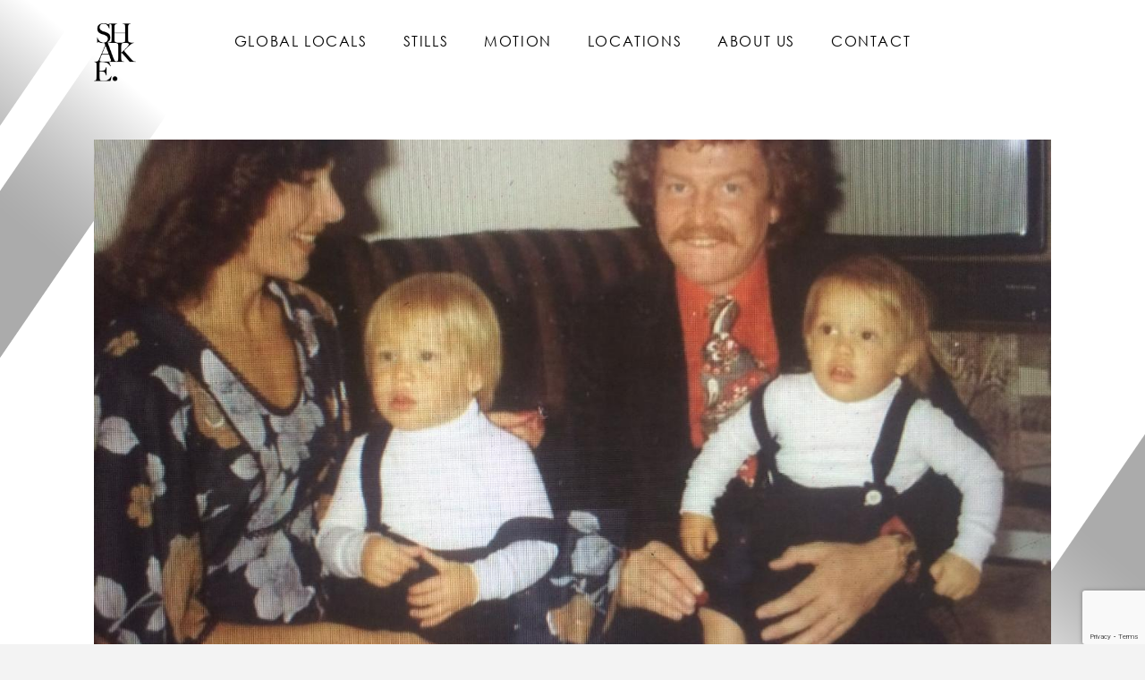

--- FILE ---
content_type: text/html; charset=utf-8
request_url: https://www.google.com/recaptcha/api2/anchor?ar=1&k=6LfHrSkUAAAAAPnKk5cT6JuKlKPzbwyTYuO8--Vr&co=aHR0cHM6Ly93d3cuc2hha2Vwcm9kdWN0aW9ucy5jb206NDQz&hl=en&v=PoyoqOPhxBO7pBk68S4YbpHZ&size=invisible&anchor-ms=20000&execute-ms=30000&cb=pnihkzdby0a6
body_size: 49670
content:
<!DOCTYPE HTML><html dir="ltr" lang="en"><head><meta http-equiv="Content-Type" content="text/html; charset=UTF-8">
<meta http-equiv="X-UA-Compatible" content="IE=edge">
<title>reCAPTCHA</title>
<style type="text/css">
/* cyrillic-ext */
@font-face {
  font-family: 'Roboto';
  font-style: normal;
  font-weight: 400;
  font-stretch: 100%;
  src: url(//fonts.gstatic.com/s/roboto/v48/KFO7CnqEu92Fr1ME7kSn66aGLdTylUAMa3GUBHMdazTgWw.woff2) format('woff2');
  unicode-range: U+0460-052F, U+1C80-1C8A, U+20B4, U+2DE0-2DFF, U+A640-A69F, U+FE2E-FE2F;
}
/* cyrillic */
@font-face {
  font-family: 'Roboto';
  font-style: normal;
  font-weight: 400;
  font-stretch: 100%;
  src: url(//fonts.gstatic.com/s/roboto/v48/KFO7CnqEu92Fr1ME7kSn66aGLdTylUAMa3iUBHMdazTgWw.woff2) format('woff2');
  unicode-range: U+0301, U+0400-045F, U+0490-0491, U+04B0-04B1, U+2116;
}
/* greek-ext */
@font-face {
  font-family: 'Roboto';
  font-style: normal;
  font-weight: 400;
  font-stretch: 100%;
  src: url(//fonts.gstatic.com/s/roboto/v48/KFO7CnqEu92Fr1ME7kSn66aGLdTylUAMa3CUBHMdazTgWw.woff2) format('woff2');
  unicode-range: U+1F00-1FFF;
}
/* greek */
@font-face {
  font-family: 'Roboto';
  font-style: normal;
  font-weight: 400;
  font-stretch: 100%;
  src: url(//fonts.gstatic.com/s/roboto/v48/KFO7CnqEu92Fr1ME7kSn66aGLdTylUAMa3-UBHMdazTgWw.woff2) format('woff2');
  unicode-range: U+0370-0377, U+037A-037F, U+0384-038A, U+038C, U+038E-03A1, U+03A3-03FF;
}
/* math */
@font-face {
  font-family: 'Roboto';
  font-style: normal;
  font-weight: 400;
  font-stretch: 100%;
  src: url(//fonts.gstatic.com/s/roboto/v48/KFO7CnqEu92Fr1ME7kSn66aGLdTylUAMawCUBHMdazTgWw.woff2) format('woff2');
  unicode-range: U+0302-0303, U+0305, U+0307-0308, U+0310, U+0312, U+0315, U+031A, U+0326-0327, U+032C, U+032F-0330, U+0332-0333, U+0338, U+033A, U+0346, U+034D, U+0391-03A1, U+03A3-03A9, U+03B1-03C9, U+03D1, U+03D5-03D6, U+03F0-03F1, U+03F4-03F5, U+2016-2017, U+2034-2038, U+203C, U+2040, U+2043, U+2047, U+2050, U+2057, U+205F, U+2070-2071, U+2074-208E, U+2090-209C, U+20D0-20DC, U+20E1, U+20E5-20EF, U+2100-2112, U+2114-2115, U+2117-2121, U+2123-214F, U+2190, U+2192, U+2194-21AE, U+21B0-21E5, U+21F1-21F2, U+21F4-2211, U+2213-2214, U+2216-22FF, U+2308-230B, U+2310, U+2319, U+231C-2321, U+2336-237A, U+237C, U+2395, U+239B-23B7, U+23D0, U+23DC-23E1, U+2474-2475, U+25AF, U+25B3, U+25B7, U+25BD, U+25C1, U+25CA, U+25CC, U+25FB, U+266D-266F, U+27C0-27FF, U+2900-2AFF, U+2B0E-2B11, U+2B30-2B4C, U+2BFE, U+3030, U+FF5B, U+FF5D, U+1D400-1D7FF, U+1EE00-1EEFF;
}
/* symbols */
@font-face {
  font-family: 'Roboto';
  font-style: normal;
  font-weight: 400;
  font-stretch: 100%;
  src: url(//fonts.gstatic.com/s/roboto/v48/KFO7CnqEu92Fr1ME7kSn66aGLdTylUAMaxKUBHMdazTgWw.woff2) format('woff2');
  unicode-range: U+0001-000C, U+000E-001F, U+007F-009F, U+20DD-20E0, U+20E2-20E4, U+2150-218F, U+2190, U+2192, U+2194-2199, U+21AF, U+21E6-21F0, U+21F3, U+2218-2219, U+2299, U+22C4-22C6, U+2300-243F, U+2440-244A, U+2460-24FF, U+25A0-27BF, U+2800-28FF, U+2921-2922, U+2981, U+29BF, U+29EB, U+2B00-2BFF, U+4DC0-4DFF, U+FFF9-FFFB, U+10140-1018E, U+10190-1019C, U+101A0, U+101D0-101FD, U+102E0-102FB, U+10E60-10E7E, U+1D2C0-1D2D3, U+1D2E0-1D37F, U+1F000-1F0FF, U+1F100-1F1AD, U+1F1E6-1F1FF, U+1F30D-1F30F, U+1F315, U+1F31C, U+1F31E, U+1F320-1F32C, U+1F336, U+1F378, U+1F37D, U+1F382, U+1F393-1F39F, U+1F3A7-1F3A8, U+1F3AC-1F3AF, U+1F3C2, U+1F3C4-1F3C6, U+1F3CA-1F3CE, U+1F3D4-1F3E0, U+1F3ED, U+1F3F1-1F3F3, U+1F3F5-1F3F7, U+1F408, U+1F415, U+1F41F, U+1F426, U+1F43F, U+1F441-1F442, U+1F444, U+1F446-1F449, U+1F44C-1F44E, U+1F453, U+1F46A, U+1F47D, U+1F4A3, U+1F4B0, U+1F4B3, U+1F4B9, U+1F4BB, U+1F4BF, U+1F4C8-1F4CB, U+1F4D6, U+1F4DA, U+1F4DF, U+1F4E3-1F4E6, U+1F4EA-1F4ED, U+1F4F7, U+1F4F9-1F4FB, U+1F4FD-1F4FE, U+1F503, U+1F507-1F50B, U+1F50D, U+1F512-1F513, U+1F53E-1F54A, U+1F54F-1F5FA, U+1F610, U+1F650-1F67F, U+1F687, U+1F68D, U+1F691, U+1F694, U+1F698, U+1F6AD, U+1F6B2, U+1F6B9-1F6BA, U+1F6BC, U+1F6C6-1F6CF, U+1F6D3-1F6D7, U+1F6E0-1F6EA, U+1F6F0-1F6F3, U+1F6F7-1F6FC, U+1F700-1F7FF, U+1F800-1F80B, U+1F810-1F847, U+1F850-1F859, U+1F860-1F887, U+1F890-1F8AD, U+1F8B0-1F8BB, U+1F8C0-1F8C1, U+1F900-1F90B, U+1F93B, U+1F946, U+1F984, U+1F996, U+1F9E9, U+1FA00-1FA6F, U+1FA70-1FA7C, U+1FA80-1FA89, U+1FA8F-1FAC6, U+1FACE-1FADC, U+1FADF-1FAE9, U+1FAF0-1FAF8, U+1FB00-1FBFF;
}
/* vietnamese */
@font-face {
  font-family: 'Roboto';
  font-style: normal;
  font-weight: 400;
  font-stretch: 100%;
  src: url(//fonts.gstatic.com/s/roboto/v48/KFO7CnqEu92Fr1ME7kSn66aGLdTylUAMa3OUBHMdazTgWw.woff2) format('woff2');
  unicode-range: U+0102-0103, U+0110-0111, U+0128-0129, U+0168-0169, U+01A0-01A1, U+01AF-01B0, U+0300-0301, U+0303-0304, U+0308-0309, U+0323, U+0329, U+1EA0-1EF9, U+20AB;
}
/* latin-ext */
@font-face {
  font-family: 'Roboto';
  font-style: normal;
  font-weight: 400;
  font-stretch: 100%;
  src: url(//fonts.gstatic.com/s/roboto/v48/KFO7CnqEu92Fr1ME7kSn66aGLdTylUAMa3KUBHMdazTgWw.woff2) format('woff2');
  unicode-range: U+0100-02BA, U+02BD-02C5, U+02C7-02CC, U+02CE-02D7, U+02DD-02FF, U+0304, U+0308, U+0329, U+1D00-1DBF, U+1E00-1E9F, U+1EF2-1EFF, U+2020, U+20A0-20AB, U+20AD-20C0, U+2113, U+2C60-2C7F, U+A720-A7FF;
}
/* latin */
@font-face {
  font-family: 'Roboto';
  font-style: normal;
  font-weight: 400;
  font-stretch: 100%;
  src: url(//fonts.gstatic.com/s/roboto/v48/KFO7CnqEu92Fr1ME7kSn66aGLdTylUAMa3yUBHMdazQ.woff2) format('woff2');
  unicode-range: U+0000-00FF, U+0131, U+0152-0153, U+02BB-02BC, U+02C6, U+02DA, U+02DC, U+0304, U+0308, U+0329, U+2000-206F, U+20AC, U+2122, U+2191, U+2193, U+2212, U+2215, U+FEFF, U+FFFD;
}
/* cyrillic-ext */
@font-face {
  font-family: 'Roboto';
  font-style: normal;
  font-weight: 500;
  font-stretch: 100%;
  src: url(//fonts.gstatic.com/s/roboto/v48/KFO7CnqEu92Fr1ME7kSn66aGLdTylUAMa3GUBHMdazTgWw.woff2) format('woff2');
  unicode-range: U+0460-052F, U+1C80-1C8A, U+20B4, U+2DE0-2DFF, U+A640-A69F, U+FE2E-FE2F;
}
/* cyrillic */
@font-face {
  font-family: 'Roboto';
  font-style: normal;
  font-weight: 500;
  font-stretch: 100%;
  src: url(//fonts.gstatic.com/s/roboto/v48/KFO7CnqEu92Fr1ME7kSn66aGLdTylUAMa3iUBHMdazTgWw.woff2) format('woff2');
  unicode-range: U+0301, U+0400-045F, U+0490-0491, U+04B0-04B1, U+2116;
}
/* greek-ext */
@font-face {
  font-family: 'Roboto';
  font-style: normal;
  font-weight: 500;
  font-stretch: 100%;
  src: url(//fonts.gstatic.com/s/roboto/v48/KFO7CnqEu92Fr1ME7kSn66aGLdTylUAMa3CUBHMdazTgWw.woff2) format('woff2');
  unicode-range: U+1F00-1FFF;
}
/* greek */
@font-face {
  font-family: 'Roboto';
  font-style: normal;
  font-weight: 500;
  font-stretch: 100%;
  src: url(//fonts.gstatic.com/s/roboto/v48/KFO7CnqEu92Fr1ME7kSn66aGLdTylUAMa3-UBHMdazTgWw.woff2) format('woff2');
  unicode-range: U+0370-0377, U+037A-037F, U+0384-038A, U+038C, U+038E-03A1, U+03A3-03FF;
}
/* math */
@font-face {
  font-family: 'Roboto';
  font-style: normal;
  font-weight: 500;
  font-stretch: 100%;
  src: url(//fonts.gstatic.com/s/roboto/v48/KFO7CnqEu92Fr1ME7kSn66aGLdTylUAMawCUBHMdazTgWw.woff2) format('woff2');
  unicode-range: U+0302-0303, U+0305, U+0307-0308, U+0310, U+0312, U+0315, U+031A, U+0326-0327, U+032C, U+032F-0330, U+0332-0333, U+0338, U+033A, U+0346, U+034D, U+0391-03A1, U+03A3-03A9, U+03B1-03C9, U+03D1, U+03D5-03D6, U+03F0-03F1, U+03F4-03F5, U+2016-2017, U+2034-2038, U+203C, U+2040, U+2043, U+2047, U+2050, U+2057, U+205F, U+2070-2071, U+2074-208E, U+2090-209C, U+20D0-20DC, U+20E1, U+20E5-20EF, U+2100-2112, U+2114-2115, U+2117-2121, U+2123-214F, U+2190, U+2192, U+2194-21AE, U+21B0-21E5, U+21F1-21F2, U+21F4-2211, U+2213-2214, U+2216-22FF, U+2308-230B, U+2310, U+2319, U+231C-2321, U+2336-237A, U+237C, U+2395, U+239B-23B7, U+23D0, U+23DC-23E1, U+2474-2475, U+25AF, U+25B3, U+25B7, U+25BD, U+25C1, U+25CA, U+25CC, U+25FB, U+266D-266F, U+27C0-27FF, U+2900-2AFF, U+2B0E-2B11, U+2B30-2B4C, U+2BFE, U+3030, U+FF5B, U+FF5D, U+1D400-1D7FF, U+1EE00-1EEFF;
}
/* symbols */
@font-face {
  font-family: 'Roboto';
  font-style: normal;
  font-weight: 500;
  font-stretch: 100%;
  src: url(//fonts.gstatic.com/s/roboto/v48/KFO7CnqEu92Fr1ME7kSn66aGLdTylUAMaxKUBHMdazTgWw.woff2) format('woff2');
  unicode-range: U+0001-000C, U+000E-001F, U+007F-009F, U+20DD-20E0, U+20E2-20E4, U+2150-218F, U+2190, U+2192, U+2194-2199, U+21AF, U+21E6-21F0, U+21F3, U+2218-2219, U+2299, U+22C4-22C6, U+2300-243F, U+2440-244A, U+2460-24FF, U+25A0-27BF, U+2800-28FF, U+2921-2922, U+2981, U+29BF, U+29EB, U+2B00-2BFF, U+4DC0-4DFF, U+FFF9-FFFB, U+10140-1018E, U+10190-1019C, U+101A0, U+101D0-101FD, U+102E0-102FB, U+10E60-10E7E, U+1D2C0-1D2D3, U+1D2E0-1D37F, U+1F000-1F0FF, U+1F100-1F1AD, U+1F1E6-1F1FF, U+1F30D-1F30F, U+1F315, U+1F31C, U+1F31E, U+1F320-1F32C, U+1F336, U+1F378, U+1F37D, U+1F382, U+1F393-1F39F, U+1F3A7-1F3A8, U+1F3AC-1F3AF, U+1F3C2, U+1F3C4-1F3C6, U+1F3CA-1F3CE, U+1F3D4-1F3E0, U+1F3ED, U+1F3F1-1F3F3, U+1F3F5-1F3F7, U+1F408, U+1F415, U+1F41F, U+1F426, U+1F43F, U+1F441-1F442, U+1F444, U+1F446-1F449, U+1F44C-1F44E, U+1F453, U+1F46A, U+1F47D, U+1F4A3, U+1F4B0, U+1F4B3, U+1F4B9, U+1F4BB, U+1F4BF, U+1F4C8-1F4CB, U+1F4D6, U+1F4DA, U+1F4DF, U+1F4E3-1F4E6, U+1F4EA-1F4ED, U+1F4F7, U+1F4F9-1F4FB, U+1F4FD-1F4FE, U+1F503, U+1F507-1F50B, U+1F50D, U+1F512-1F513, U+1F53E-1F54A, U+1F54F-1F5FA, U+1F610, U+1F650-1F67F, U+1F687, U+1F68D, U+1F691, U+1F694, U+1F698, U+1F6AD, U+1F6B2, U+1F6B9-1F6BA, U+1F6BC, U+1F6C6-1F6CF, U+1F6D3-1F6D7, U+1F6E0-1F6EA, U+1F6F0-1F6F3, U+1F6F7-1F6FC, U+1F700-1F7FF, U+1F800-1F80B, U+1F810-1F847, U+1F850-1F859, U+1F860-1F887, U+1F890-1F8AD, U+1F8B0-1F8BB, U+1F8C0-1F8C1, U+1F900-1F90B, U+1F93B, U+1F946, U+1F984, U+1F996, U+1F9E9, U+1FA00-1FA6F, U+1FA70-1FA7C, U+1FA80-1FA89, U+1FA8F-1FAC6, U+1FACE-1FADC, U+1FADF-1FAE9, U+1FAF0-1FAF8, U+1FB00-1FBFF;
}
/* vietnamese */
@font-face {
  font-family: 'Roboto';
  font-style: normal;
  font-weight: 500;
  font-stretch: 100%;
  src: url(//fonts.gstatic.com/s/roboto/v48/KFO7CnqEu92Fr1ME7kSn66aGLdTylUAMa3OUBHMdazTgWw.woff2) format('woff2');
  unicode-range: U+0102-0103, U+0110-0111, U+0128-0129, U+0168-0169, U+01A0-01A1, U+01AF-01B0, U+0300-0301, U+0303-0304, U+0308-0309, U+0323, U+0329, U+1EA0-1EF9, U+20AB;
}
/* latin-ext */
@font-face {
  font-family: 'Roboto';
  font-style: normal;
  font-weight: 500;
  font-stretch: 100%;
  src: url(//fonts.gstatic.com/s/roboto/v48/KFO7CnqEu92Fr1ME7kSn66aGLdTylUAMa3KUBHMdazTgWw.woff2) format('woff2');
  unicode-range: U+0100-02BA, U+02BD-02C5, U+02C7-02CC, U+02CE-02D7, U+02DD-02FF, U+0304, U+0308, U+0329, U+1D00-1DBF, U+1E00-1E9F, U+1EF2-1EFF, U+2020, U+20A0-20AB, U+20AD-20C0, U+2113, U+2C60-2C7F, U+A720-A7FF;
}
/* latin */
@font-face {
  font-family: 'Roboto';
  font-style: normal;
  font-weight: 500;
  font-stretch: 100%;
  src: url(//fonts.gstatic.com/s/roboto/v48/KFO7CnqEu92Fr1ME7kSn66aGLdTylUAMa3yUBHMdazQ.woff2) format('woff2');
  unicode-range: U+0000-00FF, U+0131, U+0152-0153, U+02BB-02BC, U+02C6, U+02DA, U+02DC, U+0304, U+0308, U+0329, U+2000-206F, U+20AC, U+2122, U+2191, U+2193, U+2212, U+2215, U+FEFF, U+FFFD;
}
/* cyrillic-ext */
@font-face {
  font-family: 'Roboto';
  font-style: normal;
  font-weight: 900;
  font-stretch: 100%;
  src: url(//fonts.gstatic.com/s/roboto/v48/KFO7CnqEu92Fr1ME7kSn66aGLdTylUAMa3GUBHMdazTgWw.woff2) format('woff2');
  unicode-range: U+0460-052F, U+1C80-1C8A, U+20B4, U+2DE0-2DFF, U+A640-A69F, U+FE2E-FE2F;
}
/* cyrillic */
@font-face {
  font-family: 'Roboto';
  font-style: normal;
  font-weight: 900;
  font-stretch: 100%;
  src: url(//fonts.gstatic.com/s/roboto/v48/KFO7CnqEu92Fr1ME7kSn66aGLdTylUAMa3iUBHMdazTgWw.woff2) format('woff2');
  unicode-range: U+0301, U+0400-045F, U+0490-0491, U+04B0-04B1, U+2116;
}
/* greek-ext */
@font-face {
  font-family: 'Roboto';
  font-style: normal;
  font-weight: 900;
  font-stretch: 100%;
  src: url(//fonts.gstatic.com/s/roboto/v48/KFO7CnqEu92Fr1ME7kSn66aGLdTylUAMa3CUBHMdazTgWw.woff2) format('woff2');
  unicode-range: U+1F00-1FFF;
}
/* greek */
@font-face {
  font-family: 'Roboto';
  font-style: normal;
  font-weight: 900;
  font-stretch: 100%;
  src: url(//fonts.gstatic.com/s/roboto/v48/KFO7CnqEu92Fr1ME7kSn66aGLdTylUAMa3-UBHMdazTgWw.woff2) format('woff2');
  unicode-range: U+0370-0377, U+037A-037F, U+0384-038A, U+038C, U+038E-03A1, U+03A3-03FF;
}
/* math */
@font-face {
  font-family: 'Roboto';
  font-style: normal;
  font-weight: 900;
  font-stretch: 100%;
  src: url(//fonts.gstatic.com/s/roboto/v48/KFO7CnqEu92Fr1ME7kSn66aGLdTylUAMawCUBHMdazTgWw.woff2) format('woff2');
  unicode-range: U+0302-0303, U+0305, U+0307-0308, U+0310, U+0312, U+0315, U+031A, U+0326-0327, U+032C, U+032F-0330, U+0332-0333, U+0338, U+033A, U+0346, U+034D, U+0391-03A1, U+03A3-03A9, U+03B1-03C9, U+03D1, U+03D5-03D6, U+03F0-03F1, U+03F4-03F5, U+2016-2017, U+2034-2038, U+203C, U+2040, U+2043, U+2047, U+2050, U+2057, U+205F, U+2070-2071, U+2074-208E, U+2090-209C, U+20D0-20DC, U+20E1, U+20E5-20EF, U+2100-2112, U+2114-2115, U+2117-2121, U+2123-214F, U+2190, U+2192, U+2194-21AE, U+21B0-21E5, U+21F1-21F2, U+21F4-2211, U+2213-2214, U+2216-22FF, U+2308-230B, U+2310, U+2319, U+231C-2321, U+2336-237A, U+237C, U+2395, U+239B-23B7, U+23D0, U+23DC-23E1, U+2474-2475, U+25AF, U+25B3, U+25B7, U+25BD, U+25C1, U+25CA, U+25CC, U+25FB, U+266D-266F, U+27C0-27FF, U+2900-2AFF, U+2B0E-2B11, U+2B30-2B4C, U+2BFE, U+3030, U+FF5B, U+FF5D, U+1D400-1D7FF, U+1EE00-1EEFF;
}
/* symbols */
@font-face {
  font-family: 'Roboto';
  font-style: normal;
  font-weight: 900;
  font-stretch: 100%;
  src: url(//fonts.gstatic.com/s/roboto/v48/KFO7CnqEu92Fr1ME7kSn66aGLdTylUAMaxKUBHMdazTgWw.woff2) format('woff2');
  unicode-range: U+0001-000C, U+000E-001F, U+007F-009F, U+20DD-20E0, U+20E2-20E4, U+2150-218F, U+2190, U+2192, U+2194-2199, U+21AF, U+21E6-21F0, U+21F3, U+2218-2219, U+2299, U+22C4-22C6, U+2300-243F, U+2440-244A, U+2460-24FF, U+25A0-27BF, U+2800-28FF, U+2921-2922, U+2981, U+29BF, U+29EB, U+2B00-2BFF, U+4DC0-4DFF, U+FFF9-FFFB, U+10140-1018E, U+10190-1019C, U+101A0, U+101D0-101FD, U+102E0-102FB, U+10E60-10E7E, U+1D2C0-1D2D3, U+1D2E0-1D37F, U+1F000-1F0FF, U+1F100-1F1AD, U+1F1E6-1F1FF, U+1F30D-1F30F, U+1F315, U+1F31C, U+1F31E, U+1F320-1F32C, U+1F336, U+1F378, U+1F37D, U+1F382, U+1F393-1F39F, U+1F3A7-1F3A8, U+1F3AC-1F3AF, U+1F3C2, U+1F3C4-1F3C6, U+1F3CA-1F3CE, U+1F3D4-1F3E0, U+1F3ED, U+1F3F1-1F3F3, U+1F3F5-1F3F7, U+1F408, U+1F415, U+1F41F, U+1F426, U+1F43F, U+1F441-1F442, U+1F444, U+1F446-1F449, U+1F44C-1F44E, U+1F453, U+1F46A, U+1F47D, U+1F4A3, U+1F4B0, U+1F4B3, U+1F4B9, U+1F4BB, U+1F4BF, U+1F4C8-1F4CB, U+1F4D6, U+1F4DA, U+1F4DF, U+1F4E3-1F4E6, U+1F4EA-1F4ED, U+1F4F7, U+1F4F9-1F4FB, U+1F4FD-1F4FE, U+1F503, U+1F507-1F50B, U+1F50D, U+1F512-1F513, U+1F53E-1F54A, U+1F54F-1F5FA, U+1F610, U+1F650-1F67F, U+1F687, U+1F68D, U+1F691, U+1F694, U+1F698, U+1F6AD, U+1F6B2, U+1F6B9-1F6BA, U+1F6BC, U+1F6C6-1F6CF, U+1F6D3-1F6D7, U+1F6E0-1F6EA, U+1F6F0-1F6F3, U+1F6F7-1F6FC, U+1F700-1F7FF, U+1F800-1F80B, U+1F810-1F847, U+1F850-1F859, U+1F860-1F887, U+1F890-1F8AD, U+1F8B0-1F8BB, U+1F8C0-1F8C1, U+1F900-1F90B, U+1F93B, U+1F946, U+1F984, U+1F996, U+1F9E9, U+1FA00-1FA6F, U+1FA70-1FA7C, U+1FA80-1FA89, U+1FA8F-1FAC6, U+1FACE-1FADC, U+1FADF-1FAE9, U+1FAF0-1FAF8, U+1FB00-1FBFF;
}
/* vietnamese */
@font-face {
  font-family: 'Roboto';
  font-style: normal;
  font-weight: 900;
  font-stretch: 100%;
  src: url(//fonts.gstatic.com/s/roboto/v48/KFO7CnqEu92Fr1ME7kSn66aGLdTylUAMa3OUBHMdazTgWw.woff2) format('woff2');
  unicode-range: U+0102-0103, U+0110-0111, U+0128-0129, U+0168-0169, U+01A0-01A1, U+01AF-01B0, U+0300-0301, U+0303-0304, U+0308-0309, U+0323, U+0329, U+1EA0-1EF9, U+20AB;
}
/* latin-ext */
@font-face {
  font-family: 'Roboto';
  font-style: normal;
  font-weight: 900;
  font-stretch: 100%;
  src: url(//fonts.gstatic.com/s/roboto/v48/KFO7CnqEu92Fr1ME7kSn66aGLdTylUAMa3KUBHMdazTgWw.woff2) format('woff2');
  unicode-range: U+0100-02BA, U+02BD-02C5, U+02C7-02CC, U+02CE-02D7, U+02DD-02FF, U+0304, U+0308, U+0329, U+1D00-1DBF, U+1E00-1E9F, U+1EF2-1EFF, U+2020, U+20A0-20AB, U+20AD-20C0, U+2113, U+2C60-2C7F, U+A720-A7FF;
}
/* latin */
@font-face {
  font-family: 'Roboto';
  font-style: normal;
  font-weight: 900;
  font-stretch: 100%;
  src: url(//fonts.gstatic.com/s/roboto/v48/KFO7CnqEu92Fr1ME7kSn66aGLdTylUAMa3yUBHMdazQ.woff2) format('woff2');
  unicode-range: U+0000-00FF, U+0131, U+0152-0153, U+02BB-02BC, U+02C6, U+02DA, U+02DC, U+0304, U+0308, U+0329, U+2000-206F, U+20AC, U+2122, U+2191, U+2193, U+2212, U+2215, U+FEFF, U+FFFD;
}

</style>
<link rel="stylesheet" type="text/css" href="https://www.gstatic.com/recaptcha/releases/PoyoqOPhxBO7pBk68S4YbpHZ/styles__ltr.css">
<script nonce="Nbg4LmUjJw5Aoc6nXHhjHQ" type="text/javascript">window['__recaptcha_api'] = 'https://www.google.com/recaptcha/api2/';</script>
<script type="text/javascript" src="https://www.gstatic.com/recaptcha/releases/PoyoqOPhxBO7pBk68S4YbpHZ/recaptcha__en.js" nonce="Nbg4LmUjJw5Aoc6nXHhjHQ">
      
    </script></head>
<body><div id="rc-anchor-alert" class="rc-anchor-alert"></div>
<input type="hidden" id="recaptcha-token" value="[base64]">
<script type="text/javascript" nonce="Nbg4LmUjJw5Aoc6nXHhjHQ">
      recaptcha.anchor.Main.init("[\x22ainput\x22,[\x22bgdata\x22,\x22\x22,\[base64]/[base64]/[base64]/[base64]/cjw8ejpyPj4+eil9Y2F0Y2gobCl7dGhyb3cgbDt9fSxIPWZ1bmN0aW9uKHcsdCx6KXtpZih3PT0xOTR8fHc9PTIwOCl0LnZbd10/dC52W3ddLmNvbmNhdCh6KTp0LnZbd109b2Yoeix0KTtlbHNle2lmKHQuYkImJnchPTMxNylyZXR1cm47dz09NjZ8fHc9PTEyMnx8dz09NDcwfHx3PT00NHx8dz09NDE2fHx3PT0zOTd8fHc9PTQyMXx8dz09Njh8fHc9PTcwfHx3PT0xODQ/[base64]/[base64]/[base64]/bmV3IGRbVl0oSlswXSk6cD09Mj9uZXcgZFtWXShKWzBdLEpbMV0pOnA9PTM/bmV3IGRbVl0oSlswXSxKWzFdLEpbMl0pOnA9PTQ/[base64]/[base64]/[base64]/[base64]\x22,\[base64]\\u003d\\u003d\x22,\x22Q3AKTsO9w40aEnZHwpd/w4MmMlwGwr7Cul/DmUgOR8KxUQnCusOYDk5yF23Dt8Oawq7CgxQEacOew6TCpwVQFVnDqjLDlX8twpF3IsKlw4fCm8KbOQsWw4LCiTbCkBNxwqs/w5LChVwObiYcwqLCkMKTEMKcAgnCnUrDnsKbwqbDqG5NY8KgZVDDthrCucO+wpx+SBXCmcKHYz08HwTDv8O6wpxnw7PDmMO9w6TCg8Oxwr3CqhDCoVk9OmlVw77CgsO/FT3DvcO6wpVtwr/DrsObwoDCqsOGw6jCs8OawpHCu8KBHsO4c8K7wprCkWd0w4rCiDU+QsO5Fg0BE8Okw493wr5Uw4fDgcOJLUpdwqEyZsOdwphCw7TCjEPCnXLCp1MgwonCikFpw4ltH1fCvWjDkcOjMcO7QS4hdsK7e8O/AGfDth/Cg8KJZhrDg8OVwrjCrRAJQMOuV8OHw7AjX8OEw6/CpCobw57ClsO9FCPDvSjCucKTw4XDqBDDlkUqfcKKOBPDjWDCusOew6EabcK/VwU2TMKfw7PClwvDqcKCCMOVw6nDrcKPwo8nQj/ClXjDoS4gw6BFwr7DsMKaw73CtcKXw4bDuAh/aMKqd20AcErDrEA4wpXDin/[base64]/CmFg8w6PDtcO/wojCqMKCw4LDvcK0wqU7wqvDrAoiwp4ICRZzfcK/w4XDoDLCmAjCkAV/w6DCrMO7EUjChzR7e1rCplHCt0Iqwplgw7/[base64]/w6xjfMORw7nCl3nDhsOdw7jCq8Kiw77CtcK4w7XCuMOPw6HDmB1namtGecKgwo4aVmbCnTDDhDzCg8KRGcKmw70sQMKvEsKNWcKAcGlIAcOIAm5cLxTCkx/DpDJJPcO/w6TDlMOKw7YeK0jDkFIfwoTDhB3ClV5Nwq7DosKuDDTDoE3CsMOyIFfDjn/ClcOvLsOfTsKgw43DqMKSwq8pw7nCi8OsKw/CnwXCrljCu0xhw7HDtGMzZVoyLcKUT8Kmw53DkcKqPsOOwr0wEMO6wofDjsKGw7HDlMKUwojCrQDCmEvCrUUlMWTDqQPCrF/CicOTF8KCRVcvMXnCscOtMDfDu8O4w5fDj8OTOxANwqTDhVPDpcKJw4tnw6cqE8KLFMKSVsKYBzbDpEHCtMOcK0N8w5pPwolfwrfDh20eTkcBLcKkwrJYY3HCjcKyccKQIsK7w45qw7zDtAPCqmfChBXDn8KTKcKnL0xJIG9aZcKXPcO/HMKmYlNEw43Cg0nDi8O9cMKywrPCmsODwrp4esKyw5zCiwrDsMKAwpXChz1DwqNow57CmMKTw5vCuEbDkzkIwrvCucKww5wKwqLCrjcPw6TCo0RxDsOZGsORw6VFw5tGwonCusO/HwdcwqhKw7DCpEvDpnnDgGPDuUYNw6lyXMKsWGnDhUBFZVghb8KxwrbCgDhQw4fDhcOLw7bDilBIa35pw5TDmnDDqW0/KC9pe8K0wrUwX8Osw4HDtCALDMKRwoPCtsO+W8OnMcO/wrBaRcOHKy0ZVsOHw7rCn8OWwodfw7lJaXzCkSXDosKow47DgcOxMT1+Z0IjDkjDpWvCpj/DjigHwpbCp0rCuSbCrcKXw60awoQuKGJfEMOxw6jDlTc/wo3DpgBiwq/[base64]/Dg8O9w4rCvQJqw6gGDMK5wqUMVsOAbHLCr2rDoSNYNsOmUkbDpcOtw6nCrS3CojzCm8KvGF9Pwo7DgzvCo1bDsA5XL8KKTsO3J0XCpsKnwq3DuMK/[base64]/[base64]/CmiIgbwrCksObEMK3w4XDpBzDlyJJc8Kjwqhlw5p6a3Yfw6rCm8KgZcO7D8Kpwrxxw6rDgiXDssO9PS7Dvl/CmcO2wqp+GGDDnE1xwowkw4MKHH/DgsOow5phDWrCuMKaSw7DumgOwrLCqnjCp0LDhkwlwrzDnyjDoD1XFnpmw77CjyfDnMK9aRBOQsKPBxzCgcOZw6nDgBrCqMKEflFxw4JJwrVVfmzChiDDisOtw4Q6w6zCrDvDkABfwp/DlwllPmgiwooDwr/DgsOIw5EMw7dBUcOSU1gADVFYYGbDr8Kkw7EQwpYjw6vDmMOzL8KHccKXXWLCmXTDssO9PF5iC24Nw4oPJz3DksOTZcOsw7DDqwnDjsKcwonDjcOQw4/DnwbDmsO3DwnCnsKFwonDoMKlwqjDpMO1IhDCsXDDjsKUwprCusO/[base64]/DhEJoBcO/wrZWw7/[base64]/a2/Ch8O5wrvCgjHChkPDoxcNw6DDssODw5gbw6g5O3rCjsKlw6nDmcOhR8OcI8Omwo5Tw7QbVwbDtMKrwrjCpA1FU1jCssOOU8KTw6Z3w7DCqUJpK8OIGsKdP0nDhG4KD0fDilTDoMObwrkfacKVdMKAw4NCO8K7PsKnw4/[base64]/DjcKGwq1HVVfCsH/DscKtTsK2wqLDoGoxGMKaw6bDqMO6LVZ4wrHCpsOpEMOSwrrDsnnDvV8SC8KtwrfDvMOHRsK0wqd2w6AUF1XCqMO0PB1qIx7CkgXDvcKlw5TDg8ONw4fCrsOISMK9wqnDnjTDqQDDo0IjwrPDs8KFfMK5S8K+LE0lwp9nwrcoXC/[base64]/DpcOTw43CpsKhTcKDYhbDnFMLwqo/[base64]/DoFHCjikbdQsVcBbDrcKVw70Vw4bClMOXw7tXw7TDqMKxFxBbwqXCuwnCiCxmacO3f8KJwobCgsK3wq3CvsKgTFPDgMOlWHnDvRxSTkBVwoMvwqERw6/CtMKEwqrCjsKPwpYjGjLDthsww6HCt8KfSjhvw6R+w7Nbw5jCj8KIw7LDq8KubSt5wrwawo15T1DCicKgw5grwolAwp96cTrDiMKJLA0cLWzCsMKjLMK7wozDoMO9LcOkw6YfZcKrwqJKwpXCl8KablpQwqUow794woYxw7/DtMK4cMK4w4pSdgjCpkMgw4gJVTsewr8HwqrDtcO7wprDicKGw4QnwrpZHn3DjsKIw43DmEXCh8OhRsKJw6XDn8KLDMKTPMOGeQbDm8KRZ1rDl8O2EsOxOEfCssKnS8Osw40IRsOHw5HDtEN5wrQSWBkkwo/DsFvDm8OtwqPDpsKsTBh9wqDCi8OOwr3CuCbCshFGwp1LZ8OZVsOpwo/CksKkwrrCqWjCpcOsU8O6IMKVworCgDgYRWMofsOXQMObBcK/wqTDn8Obw6UGwr1ew4fCtlQawq/CsBjDuFXCmB3CoDs7w67DhsKKFMKywrxESzckwr/CiMOWIXXCpXUPwqM/w7RZGMKZYFAMYsKvEkfDoB9mwrRTwqXDnsObS8KIAMOkwq1dw6XCjsKYPMKxFsKNEMKsGkd5wq/DvsOSAz3Ck3nDn8KGX2UjeAIaBl3Cr8O8PsOew5JUFcKJw4tIAU/CmS3CslLCi1XCm8OXfzHDl8OvBMKOw4keYMKkCB/CnMKLLwUDQsO/C2pEwpdbRMKEIjDDjMOQw7fCgydkAcOPBxQ/woUjw5fCi8OEJMKbWMKRw4h9wpbDgsK1w6HDolghOMKrwqwfw6HCt2wEw4zCiA/CrMKNwpFnwrTDmhDDqQJiw5kpQcKRw6jCg2vDrsKmwqjDmcKHw7UfIcKdwpQjO8KkSMOtasK3wrjDqQZ6w6ESSGkwL0hlVi/[base64]/JMK+wrR/w7PCusOzPn3DrzHDtDDDgQbCqR/Ch2rCm1TCgcOvT8ORIMKWJ8OdakjCmW4ZwpXCnHAxCUMRcAnDg3vCsEbChMK5cW1SwpBZwrJ/w7nDrMOYekEPw6HCnsKlwqDDpMKdwr3Du8OVVHLCujUwJsKWwp/[base64]/[base64]/[base64]/CgMOkwqfDp8K4w4PChn7Dp8KFwqQQPXcMw4V6w4ESYTvCoMOgw4crw68gEhXDksKkfcKdRVw8woxeN1XCvMKMwovDvMOkcnTCmgzCucOeeMKhD8Kww5DCjcKpDh9KwpnCpcOIPcOGHGjDkVDDocKMw6ktIzDDmS3DtMKvw5/CgFZ8TMOdw7Nfw78BwoxQOSRjeBY8w6rDnCInD8KhwoVFwohGwrfCp8KEw4rDtEoxwogAwp08aVd+woZfwpcEwqTCtSc/w4LDt8Ovw4FPKMOSfcOQw5E2w5/Cpw/[base64]/KTwPwq/[base64]/wqPDnjnCkcKJbBVPwqBEwrHCuTDDmwrCmAEJwptaGU3DvsO6woDCsMONVsKpw6bDpTzDqDoueAzCkEgsTW8jwq/Ck8Oxd8Kfw7YswqrCiWnCl8KFBEfCtMOTwr7Cn0cxw516wq3Cp3bDo8OBwrBbw7gXFRzDoDbCjsKVw4kBw5TCk8KPwo/DlsKeTAhlwoHCgjQyFHXCp8KbK8OUBMKjwoJQHMKaJ8KiwqEQMVN/HAdtwoDDqHTClnoGPsOkaG7Du8KHJVXCqMKZN8Opw4tyA0LDmhtzbxrDo2Bww5VBwpnDuU0Lw7cBAsKXbFZ2McONw4oTwpxzTw1kGMOpwpUbXMKycMKpV8OqeA/Ck8OPw5Z4w57DvsOcw5fDqcO6VgrDiMKwNMOcJMKPJVvDtj/DlMOMw7nCrsOSw4l7w73DvMKCw5/[base64]/w7xBBsOWCw7CqQ1Ww6cNOcK3NcKCw6c9w4vDg8KrY8O4PMKDGmELwqzDkcK5ZgZ1AsKyw7ItwrnCsXPDiVXDg8K0wrY8Qhc1S3wawrJ4w7l7w6BNwrgPb0s0ZmHCsQUlw5lfwqJFw4XCv8Ozw4LDhCzCosKeFg3DhTTDuMKUwoVjw5Q/YTnDgsKVRgI/[base64]/[base64]/[base64]/DjcO/w4fCisKxw5ZzDsOjw7jCqcOGNEDDv0XDmsKXA8KVZMKWw43Dh8KZBQlzMnnCrXgYC8OYLsKURloHbzAbw654wqPChcKaRSUtP8OEwqzDoMOmHsO8wr/DoMORHmLDpmFlw4YmKnxOw4hXw5LDvMKTJcKYTwMDNsKfwpAdOGpHa3LDlMOFw60Uw4LDoF3Dgy0yaXdiwqBowrbDisOUwpY3wofCmwrCtMK9BsOOw7LCksOcUQrDnznDk8O2wpYza1A8w6R4w713w73CiyXDui8BesOVczoNwq3ChR/Dg8OMBcKfUcO/OMKdwojCucKcw6c6TRlawpDCssOEw5HCjMO5w5R2P8K1acODwqhgwpzDnHzDoMKgw4DCmXvDi3Z6PhXDscOPw5Y3w6XCnk7CqsOsJMKSL8KGwrvDt8Ojw5kmwoXCgmTDq8KswqXDkDPDgsOcAsK/D8O0U0vCssKcRcOvZXxtw7Biw6fChw7DlcOyw7ITwqUAZC5Ww4PDq8Krw5LDrsOIw4LDoMKNw5RmwrZhHsOXSMOmw7LCtcKbw4rDlcKKw5YOw7/DghlhZmowTcOpw6Y/[base64]/DoGzDgkrCjMKxJMK5EDUWw6bDosK/wpLDlgplw7/CvsKkw5IwCcOBIcOoZsOxDglRd8OnwpjDkm9/[base64]/woXCvgPDgnPCjGTCmGvDnsKOTMKMwprCgsOQwo/DosOFw77Dr0QJO8OGXizDthALwoDCgVVsw75EH1XCuDPCsmfCvsONV8OpJ8OhYsORRRQEAFllwrBdTcK4w5/DvSElw4kRwpHDgsKCe8Kzw6B7w4nDgA3DgTQyMyDDshbCoA04wqxXwrZXS0fCscO8w4nDksKLw4gNw63DtMOQw6ZNwpIiSMOgBcOXO8KGZMOfw43CpsO4w5XDqsK1CBk/CAlgwr/CqMKIUFDCrWRiFcO2FcOGw6XCscKsJ8OVHsKZwrbDosOAwq/CjcOQAwJpw6RuwpwdLcOwK8OefsOEw6BsMMKtLWLCjnbDnMKNwp8Lf17CiW7DlcK7PcO0UcOlTcK6w5tbWcKraDE7XATDp2DDgsKvw4JSNQHDpxZoByRFXztCPcOGworCucO3XMODRU0/M33CtsOxRcOuHsKOwpsnQcOuwod5A8Owwp46blhQEisdMEoScMOTC0jCr23CpyYQw4J7w4LCgsObUhEWw7gbOMK3wqzCjsOFw5DChMOkw5/Dq8OZOMOtwo80wpXChmDDpcK/NsKLZsOlS1zCh0hNw5g/esOYw7HDl3hCwqk2bMKjKTbDucO2w5xvwoXCgkYow4/Clnlaw6vDgT0zwocRw7tGGG7CgMOAFsOrwooMwqLCssOmw5TCqmrDn8KTUcKPw4jDoMKaQsOQwoTChkXDosOKO3fDrCMAV8Obwr7CnsKhaTRAw6pMwospAFwDZMONwrPDjsKqwp7Clk/CpMO1w5ZyOA7DpsKVdcKHwpzCmjYLw6TCr8OIwocNLsOrwp5sNsKmKzzCuMOnJ1vDikDCjnDDpCHDiMKdw6YZwrHDi1FvDA8Cw4jCnxHCsR0mZktaUcOuSsK1NyvCncOBIDU4fD/CjULDlcOywrkowpPDkMKYwq4Lw6Jpw6PCkRrDksKBQ0LDnVzCtXMjw4XDpcK2w55OfcKLw7XCgWEcw7jChcKJwp0sw7zCkWBNEMOVXyrDucOWPsOzw5Zlw4B3NHfDvcKYBQfCo39kwoUcacK4woTDkyPCvcKtwrlwwqLDvEcvwpsWwqzDoS/[base64]/DtMKuw4gDwo3DgHHClsKqw7pkw6VSwprDgcKYQMK+w45iwoHDqnzDlkdow6bDlS7CugnDhMKCFsO0asKuI0I7w7xHwoAyw4nDqjFHQzALwo4xEsKLKEIUwoHCoj0KQ2jDqcKxbsO0wpNZw4/ChMOoc8OOw4DDq8K0YQHDgMKpTcOkw6LDg0RCwooyw6bDr8Kof3EIwobDkDQOw5nDnk3CjXg8U3bCvMOSwqrCsTNbw67Ds8K/[base64]/CoMKPVQh9DQocw6lZwo5BwqzCmWrDqcK+w583LsKwwr/CmWnCsD/DqMKsbi/[base64]/Dn8OGw4E/EXHDhMKVC2vCnVkGwo1qwqDCp8KEfMK1w45ZwrjCqmJvOcOhw4rDhHDDlTzDisOYw5YJwpU3NE1owrjDssKcw5/CtAQww7nDtMKRwo9qaF13wprCvB/DugF3w6PCkCDDiy5Dw6zDuwHCq0czw4bCrR/Cg8OuIsOdAsK5wrTDhhXCqsOIH8O6TFZhwpPDtEjCocKxwrPDlsKvSMOhwrbCvFRqFsKHw4fDlMKNdcOww7rDqcOrE8KRwrtYw6J8PDY/[base64]/wrrDtsKZwr8YcBknYcOtwpZKd8KGWE3CtUHCsVRTc8Klwp3DqmtEdn8Vwo/[base64]/esKaw7IEb8K9wpI9w5F4X0wzw6l8w545fMOBGWLCsjvCvSJBwr/DtMKfwobCisKWw47Djx/ClGTDgMKLY8Kow4PCv8KAOcOjw6TCmwwmwqApIsOSw4k0wrwwwoHCkMKWbcO3wqxJw4keaDDCs8OuwoTCgUEZwq7CiMOmI8OowoRgwo/[base64]/[base64]/DiTBUbsO0wo7CocO0UCk5wpQkwqfDmSrDoGUtwoEKXMOodBVzw6zDjkfCjz9EZUDCszxvF8KOdsOYwrrDuWMUw7dwY8K9w7TDu8K9AcKEw6vDmMK/[base64]/DtEfCqHLDug/CvsOswqrCkMKsYcOZKEcvw5BUJkNvUMK5QhHCvcKjKsKMw5c5Ny/DnRcJanLDvMKSw4oORMOOSwJxw40mwoYqwohLw7nCjVjCvMK1ATEhacOAVsOdVcK5e2J5wqPDlUAgw50QcA/CncONwqM6R21ew54qwqHCr8KzPcKkJSsSX1vChsOfYcKjasOrXFwpOBfDgcKVTcOpw5rDqgnDtmRfXk7DqWEgOHggw7/[base64]/[base64]/wqHCgMOXwqrCs8O+HH/DllJUdnUcw5HDv8K3axVTwqfCpsOOfDoYJMK/FA5Yw5siwqRFNcOew6RKw6HCugvCkcOcM8OTLlIVLXgBYcODw7EVcsOFwrkjwpE2OWQ7woLDjlJnwojDj2TDnMKFEcKtw4Jxb8K4I8OpcMOTwoPDtVd/wqvCj8Oxw6o1w73DscO7w6TCqELCpcKpw6ocHTrDjMOwWzJiKcKuw4s9w58LFhIEwqQdwr5UfArDnhExDcKLUcObfcKawqczw4oWw5HDqD5wZkXDmnU0w4ZRIyd7MMKsw7LCsyRKfVvDvRzCuMOYE8K1w7jDusKnERw7OQlsXS3DkGXCk1PDqAc/w7UHw45UwrIASyAifMKUWEInw7N9CwbCs8KFM3LCssOqQMKaesO5wq3DpMKlw7U3wpRGw7UeKMKwVMKewr7DncO/wq1kH8O8w6ETwqLClsOGYsOuwr9Jwp0oZktxLD0BwqXCgcKUCMO6w6g2w6LCn8KZXsOlwonCsQHCgnTDmwdrw5IbAMOUw7DDpcKtw77Cqy/Dq3h8FcKLdiEAw6vDp8K/[base64]/[base64]/ChMOjKMKyw79DAcOtI0nCtgcbw70+fMOIYMKwUmdIwrsTFsKiTGXClcK7WhLDocKAUsKid1rCqmdcIjnCtyrCrlZWDsOVJjt8w5PDijvCtsOlwqoaw7diwpPDj8Opw4VdMFXDpsONw7bDpUbDosKWUMKrw57DlkLCsGbDn8Ovw7HDrCRmAcK/YgPCkgHDiMObw7HCkTAcWWTCilPDssOHTMKaw6zDoznCgFzDgB5dw5HCrsOuX2LCmTsfWQnCgsOFasK3LlnDqCPCkMKgccKgBcOSw43CrVBsw6bCtcKuHRRnw4XDrFPDkFN9wpFYwoTDiWdeByLCl2vCuSwMd0/CigPClnXDrCjDmxIlGB1mJEXDiDIZEWNlw7plc8KeQHwvem7DnG5iwrtpfcO/UMO7UXBZaMOfwpbCqWBxVsKcUsORZMKSw6Yhw6h4w7fCgGEgwrJNwrbDkQ7CicONDmPCiwMCw5nCkMOGw6FFw60mw59lCsKsw4tFw7LDkkTDnVZ9TzF1wpDClcKBO8OscsOVFcOww7zCky/Cji/CgcO0Z3E/A13DvFEva8KpKCJoLcKADcKILlUvJic8QMK1wqUuw6Bmw4XDjsOvJsO5wrQOw6fDnkt/w6BfbsKywoYZS2drw6gMTcOGw6NcP8KRwobDv8OWw5g8wqA2wp5XXGQ5HsO8woMDMMKhwrXDoMKCw5N/LsKmBhIrwp49W8Kxw7TDojRzw4DDhUo2wqw4wpjDt8O8woLCjsKtw5rDqEtiwqzCtSENCBHChsKOw6MbA1tRDGrCuDzCu3Qiw5lRwpDDqlADwrLCrDXDnlvChsKvYwHCp2XDgxs3SRXCt8Koc0xEw7nDsn/DrC7DlnFCw5jDj8OSwo/DmzF6w6VwE8OINsKzw6nCh8OxScKbdsOUwoDDrsOvdsOiD8OIWMOfwpXCg8OIw4gUwo7CpDohw7g9wqYKw4h4wpvDuibDhznDrsKRwqvCuEsUwq/DqsOQB2lHwqXDtmfCrwfDvmXCtkQUwoxMw5saw70zMHhmF15eIsOWJsO+wp4Ew63CrElLAmMnw7/ClsKnK8OFcl4KwrrDmcKfw4fDvsORwr4pw67DscKzI8K2w4jCs8OjOAd6w6zCskDCoC3CvW/[base64]/CosKjwochw4VMAsKIBHvCosK0w640wozDjGDCqX9hwpDDtmIYc8Kyw5zDskdvwrk5GMKPw55XLg9DfF1uRcK6M1kDG8OSw4UvE0Vzw5EJw7HDmMO4McOyw4bCsgjDu8K2HMK6woo4b8KWw6JawpYOWMO6ZsOcVD/CpnfCiFjCksKMf8OZwqhDWcK3w6gGb8OMKMOMSyPDkMOHIgfCgirDp8KcTCvClA9bwrQYwqLCvsOUNyjCocKew4lUw6HCh37DviXDnMK/NVJgS8Omd8OtwrTDvsKDAcK2Vis0GnoMw7HCqTPCu8K4wrHDqsOaCsKWBSLDiERHwqDDpsOZw7bDm8OzRiTClAQSwozCqsOEw7xMY2LDggYSwrFhwpnCo3ttHMOEHTHCscK5w5tNTzktYMKTw4gjw6nCpcOtw6A3wr/DjwcPw4pfa8OzBcOXw4hXw5LCgMOZwo3DiGlbLyXDjXhIHcOxw5/DomMjCcOiOsK8wrjCilxYM1jDtcK7HAfCij4kNsOvw4jDi8KHck/[base64]/DssKtw7N8ecKCCMKuwqFuw44qV8OiwqJ4woIwBCjDsx81wo8oSX/CokxzY0LDnTPCgmZSwqo0w4nDgF5BW8O0QcKPMjHCh8OEwpnCq0l5wpfDtcOqDcONMsKMVgEIwrfDm8K8G8K1w4cHwqN5wpHDnT7CgGU6eFMQV8Osw7cKb8Kew6vDkcKlwrQJQxVZwp/CpwXCj8OlbVhlIk7CujrDrlkMSWlbw7XDkWpYXMKsSMKyHgHDicOww7vDoRvDnMOGFFbDqMKJwo9Dw6o6TzlcVhLDrsOXKcOBM0l9EMK5w4d1wozDngbCkVkbwrLCqMOUDMOnT3rDggEqw5RAwpDDhcKLFmrDt31fJMO6wrbDksOxWcOtw7XChGHDqzQ7fcKTYCV/AMONLMK/w40cw5knw4DCr8K3w4bDgH05w7HCnXRDFMO+wrljKcO/Y2IFUMOTw53DicOrw6PCun3Cg8Kpwq/DknbDnn7DpDXDkMKyBWvDqy3CmwnDvD9awqlqwq00wrvCkh8/[base64]/O0fDhMKMwqc4wr8qBcKqworCvmFrLsKSwq9nXXjCqA5pw4HDvhjDv8KEGMKPM8KKAcOIwrUXwqvCgMODKcO9wo7CtMOudHUowpg9w7/CmcOfS8OvwphrwoLCn8Kkw6Mkc3PCucKmX8OKPsOea1Ndw5RTW048wrnDkcO7w7t+aMKqX8ONJsOxw6PDvzDCp2FmwpjDusKvw4jCtTbCqFEvw7N0WFbCoQJ0ZsO/wothw73DusOIUCUfA8OvPcOswpDDhsK1w4nCssO+Oi7DhMKRGsKKw6TDtkPCjcKHOmdSwqoTwrTDmcKCw6ASDcKxNETDi8K6w5PChHvDhsOqWcOPwqp5BwQ2SyomNRp/[base64]/[base64]/CgDPCv1M2eMKtw6MAw7bClGkZFVdqCzkHwrkHDnt+GcKuNwoUN2/CqsKudMK/[base64]/DtsK4w6Mrw5PDvcKrwr/[base64]/DusK1J8KJwp8Jw693QsOBKcOfw6/DmsKCU1tQw4rDmXM3VhBPCcOtMyZfwr3DimDCsz0ldsK8asKRfBvCpBbDjsOVw57Dn8O4w4IEfwDCqhppwrlJVhRXPsKJYRxDKVTCjhFGR0N6Q2J9dGMoCA3DmzIKf8Ktw4xew67Ch8KsFsKjw6RAw71GYiXCicO1wqcfAinCgG1hwr3DgsKpNcO6wrJ7IsKDwp/DksOWw53DpmPCksKaw78OZjvDhMOIWcK0A8O/ezVPZy5uWRzCnMKzw5PCqCjDsMKlwpZHecOZw4x1L8K/DcKaGsKjfWLDmQLCscKQLnPCmcKrDlFkdsKiCD59Z8OOERnCscK/w6YAw7PCt8OowqIywr9/wonDvF3CkH7Dt8KaY8KOMTLDlcK3J2nDq8OtAsO7wrViw5NXX1Y3w5wsJyLCicKRw67Dg3gawp9IacOJJsODOcKBwoksCEhRw5nDpsKkOMKUw57Ch8OIZ3xwYMK/w7fDt8Kmw5zCmsKgTHvCiMOOw5PCm0zDvjLDiwgZWgLDhcOUwr0EAcK7w5xaGMOlf8Omw4sRX2vCvCTCmnfDiGDDpsOECw/Dmjkuw6rDtRXCvMOUJypCw47Ct8ONw4kPw5RcM1xkdAdRLsOPw6BBw5I3w7TDvXNHw68aw6xKwoUdwpbCgcKfCMOnMURIQsKLwp1fdMOqw7fDg8KIw5Nad8OlwqxSc2xAZ8K9WgPDssOuwrV3w6IHwoHDjcOUXcKIcmLCusOQwroKHMOadRxZMMK3TC00HEYccMK/UQ/ChzrCvFx+UV7CrkgRwrN4wpYmw5XCssKOworCnsKqRsK0NW/DqXPDkQcmBcKfSsKDaxEXw6LDiQd0XsKqw6pJwrEUwo9nw6Eaw4rCmsOJRMKpDsOeRWJEwppqw6lqw6PDlyV4AnHDnwJXOFMcw7dONk5zwrZzHDDDoMKGTjc2PxE4w6zClEFROMKiwrYAwoXCs8KvMTJ3wpfDphR/w7V8MgrCnXRAH8Otw7VRw4XCnMOCTsOgOS/[base64]/wq5pwqLDtBTDjjjDlmZze8O7PkTClFDDgjHCqcOvw70uw6bCvMOxND7DtzhDw7tyC8KaHWvCuz05ZnnDlcKpRWRewqE1w6h+wqwHwqtBaMKTIMOGw6gMwpJ4I8KVUMKAwp8Zw5HDhFcbwqx5wp3CncKUw7nClh1Pw4/CusOvDcOHw6fDo8O9wrkmRhk+GcOfCMOydRUJwpBFFcOEwrPCrBoKQ17DhMKAwrAmMsOhYQXDi8KfE15Hwrl0w4HDllnCpVJSKhfClsKsCcKIwpUKSDBhPSYEb8Ouw4F6IsOXFcKqWTBmwq/[base64]/ChsKYwqFbw7jCsigrWScTwr1uWcOpOG7Ch8ORw70ucMOAGcK8w6UxwrVKwr9tw6vChsKbQzXCvFrCn8OKcMK6w4Mvw7LDlsO5w4PDmi7CuXrDhhseAcKgwpwXwqs9w69SU8OtWcOewpHDr8OtcifCjkPDv8K/w6bCjl7CksK6w4Z5woddwq0dw5tTN8O9XH3CrsOdfFVxAMK8w7J+Q14hw40AwqDDtm9+dcOWw7Irw7JaDMOlQsKjwoLDmsK9Rn/CiCLChUfDqsOnI8KzwoQdD3vCgSPCpsOJwr7CgsKLwqLCnmnCtMOqwqXDt8ORwqTCm8O9HMONUHc5EB/[base64]/Cs1prwonDj8KNwpMFw40Ow6/[base64]/DnRbCucOxwpvDoMOefhnDrRHCqDt5wrYGw4geFQoiwo7DnMKAI2pTcsO/w7IrPWUBw4FJQjzCsX0KeMOjwq5ywqJTY8K/fcKzeEA1w4bChFtRDy1mAcOew6kDaMKsw5bCoAA4wqHCiMORw4hDw5c/wo7CrsKlwpjCvcOHE3fDisKowopYwpNewqpZwoUxfMKbScOmw5Uxw60BPEfCrmDCscKtYsOmbg0sw6sSJMKrZALCuBAmXsOBBcKvScKrR8OIwp/DhMO7w7fDk8KBMsORLsOvwonClwckwpzDgmrDi8KPUxbCm2ora8ObcMO9w5TCvHQpTsKWB8OjwoBRQMO2dw4NUH/DlCQQw4XDusKOw6Zzw5gmNFxBHT7ClkjDicK7w6Y+bmlYwq3DgBLDrlVtaApYcMOxwpYUBzpcPcOqwrDDqsOITsK+w5dAO0IvA8ORw5A0BMKRw7XDlsO1GsOCcyV6woTClW7DqsOFfz/CjsOeC3YjwrnCiiLCp0XCsHUpwpMwwpgYwrc4wrLCqDjCrQ3DkABAw5kxw6cLw4nDn8KVwrfClcO9H07Cv8OJRy1dwrBWwoVFwq1ow7BaOE4Gw4TDpsKWwr7Co8KDwr8+Vmpqw5NtR3rDo8Owwr/Cs8OfwqoLw4tLGXh6VS9zWgF1w4Rlw4rCtMK+wrXDuxHCkMKlw7PDgkJiw5Uxw6Rzw53DtT/DgMKPwrvCo8Ovw7/[base64]/DsMKcw5wLwpJXC8OkaMO0w5LCpcKLDmrChsO3UsOTUSsWIMOabSxQMsOaw40zw6LDqhTDvR3Dnw1LDl9KScKVwpHDi8KcQUfDnMKGJMOEMcORwqDDmDALSix4wrPDgsOCwpNkw5fDiVLClS/DnEM+w77CqG3DtyvCi28ow6A4AHVzwoDDhS/Co8ODw5DCmgTDk8OsKMOKBcK2w68eZUVew4U3wq8/Sg/Cp1bCg0jDtRzCsCnDvcKYJMOcw7AMwrvDuHvDocOtwp5iwonDr8OyDyZGCMO0EMKBwoMwwq0Qw50dGkrDg0LDq8OPXF7CpsO/YVJxw7pyNsK0w64nw5Zme1Emw6PDqhHDoRHDlsO3OcOBLkjDmRdifsKmw4TDtsOuw6jCqGlpAirDtHPCnsOIw7/[base64]/Dv8OIwrrCmsKVScKhw4puw4c7woPCuMKQwq7DnsKzwqXDrsKewrXDjxh7LRDDksOebMKCeUJtwrEhwo/CnsK3wpvDkirDmMOAwpvDnT0WG14ANHTClVzDgMKcw6FfwowDL8KswoXClcO8w60gw6d9w60YwrBYwq1iF8OYOcKhEcO6QsKcwp0fEcOMdsO/wqbDiyDCsMO/ElbCjcOrw4Vrwqd5R0d+eAXDontswq3CqcOGe3YjwqvCpTfDrX0+WsKzcXksWiEWGcK6W3I5Y8KEBcONaUnDgcOTcULDlcKxwo9Qe1LCtcKhwrbDmn/DmUjDkk19w4XCj8K7KsO6ecKjQkPDrcOKc8OpwqbCujLCjy1Iwp7CqMKKw4nCuU7DngvDvsO5FcOYOV1cH8K9w6DDs8K5wqsOw6jDoMO+eMOowrRAwqUDbQ/[base64]/CvzDDhwjCoHXCmgFOWsOGXsOrw6cWIRseH8KlwrbCqhRvXsK9w7x1DcKqMcKFwpAwwp4owqsbw6TDqkTCv8OOOMKCCsOvEyDDtsKOwqldG3TDuVtMw7Znw4HDl2AGw6AZRFhAbkXCii8MDcKKK8Kww65ZQ8O+w4/CmcOHwoILPgjCvMKZw7nDncKrQsKlPhN8EnQjwqYpw4Mpw6lewqrCnDnCgMOJw64Kwp5EBMOPFzLCshF8wpHCmsOawr3ChDLDmXUvfsKRXMKBO8OvS8KOGR7DhAFeMm47Jm3DnB4Fw5DCnMOWGcKhw7cPasKYDcKnDcOBfVdwZAtAMQ/Dl3ILwqZkw6vDnHlZQsKyw5vDmcO5HcKew75kKWhUGsOPwpDCohTDlizCrMOIZVFtwqELwr5HTcKvMB7Dl8OWw5bCsQDCvwBcw6jDkG/Dpw/CszwSwpTDn8Oow74Gw51PRcKZLELCl8K6HcOJwr3DihU6wpnCvcK3NxskAMOxa249ZMOjWzbDgsKxw7HDjkNgaAkMw6LCscOCw6xMwrnDmXLChTR4w67Cgi1WwromQiMDQm7CocKXw7nCgsKew7wZHA7CtQ9AwpljIMKFdcKdwrjClgotVB/Cjn3Dll8Ew5QKw4/DtmFeQ3hDF8Kbw45kw6BkwrEKw5DDvD/CmyfCrcK4wofDmisPacK7wpHDvAsFQcOlw43DrsK6wqjDp3nCqBBDWsOYVsKvGcKPw7HDqcKuN1tew6vChMOBeEYjasKXCDHDukMXwoVHAQ9masKzMkPDjFvCqMOoF8O4egjCl3xwacKqXsKNw5LCtXtSfsOJwrnCrMKkw7/DozVyw5RFHMOTw70IBlvDnRJ2GG9dw4MNwoQQRsOVNiJbbcKuUWfDj1UiY8OZw7gZw4TCmsOrU8Knw6nDtcKtwqlhMw/CnMOFwobCqEPCmHUgwq9Nw7ZKw5zDpHLCjMOHHMKsw6AxLsK1L8KKwoRmX8Oyw7New5bDvMKEw6zClwTCplpqfMOewrwYDTPDj8KnFsK3A8OxDhJKKXzCtMO+CgUTZsOYasOtw518EV/DsHcxNzh+wqN5w6x5c8KoZMKMw5zCsjvCinAqRnjDhBTDvsKkLcKMYhA/w6QhVw7Cn0A8w50+w7jDi8KPDUjCv2XDlMKBUsK0UsK1w7sdXsKLAsKrKxDDvQ9gcsOHwoHCl3EPw6XDmsKJK8OpScOYQFBTw4hrw55yw5YeJy4AfRTCvivCosOLDTI5w5nCscOgwqbCiR5NwpAaworDrE7Dlj0Twp7Cj8OCEcO/JcKqw5pKJMK5wo4bwpDCosK1MREZZsKoD8K8w5LDvG87w5UrwpXCv3bDp3xqVsO3w58GwoQwI2HDosOsdmvDvXZwTsKNHlzDumHCqVXChRR0FsKpBMKNw7fDlcKUw4LDkMKuacKjw4HDiUHDtmfDiXYnwrRUwpNBw48ufsKMw4/DiMKSJMOywojDmSXDoMKYWMO9wrzCmsKsw6bDlcKSw5xEwrMBwoJxWBzDgRfCnnlWSsOPCcObacKHw4/[base64]/Dh1jDhnpKw7gmb8KlPcOMSGU9wo/[base64]/[base64]/DosKxwoTDm0jCo8OMw5lSfFLDhD/Cs35uwq8basKqUMO0wrxiTGlCR8OqwoYjEcKgcEDDsRnDpkYDByJjb8KUwpdWQcKfwoMYwrtxw7PCinlXwoQMUzfDr8KydsOIAF3Dph0WW2rDuXbDm8O7QcO/aQgnSHfCpsO6woPDsgHCmjswwr/DoyDCicK2w4XDtcOBS8O9w4XDq8O7cQ8xH8Ktw7fDkXhfw6XDj1LDq8KHClDCtVBPdFgHw4TCqXvCgcK9wrjDukhxwqkFw4hxwoEQWW3Dty3DrMK8w4DDhcKvb8KCbFBgbBjDjMKdOD3DnggFwq/CtS1Kw5IZRH8iXHYPwq7CjMKiGScew4fCpGdMwooPwqLCjsKGZR3DkcKwwpvCnm/DlkZ2w4nCi8KbUMKDwpPCoMOPw55awqwOKMOBVMKPPcOKw5rCssKsw6DCmGnCpjPDqsOETcK4w5PChcKLVsORwqkkXR/CmhvDmElQwrTCugpNwpXDtsORB8OSZsOvFybDijbCk8OiGsOTwoh/w47CocKOwobDtw4TGsOXFXHCgGvCmXPCunbCoFN/wqohBMKyw5DDn8KTwqdJVRPCt08ab1nDk8K8J8KcZT59w5YLeMOBWMONwpnCgMKrVS/DgsK/w5TDqBA8w6LCuMOqTsKfW8OKIWPCrMOVbsKAaAYCwrgWwp/CmMKmOsOYB8KewqPCizTDmAwMw7LCgQHDtQE5wp/ChBVTw51MXj4GwqMLwrhkGGnChg/ChsKlw7/DpFTCtMKgPsOGM1VzOMObIsO4wpbDunjCo8O4ZsK0LxLCvMKjwo/DgMKQDzXCqsOPfMKfwpN7wrTDkcOhwqHCvcOaYhzCgn3Cn8K4wq9HwqTDqMOyNhgNU0MXwpnDvnxuKnPCgHlJw4jDtMKUw4xEAMOtw4oBw4pCwqEGbQDCosKwwrxaXMKNw4kCT8KawqBLw4nClWZABcKcwrvCqsO3w4ZUwpPCuQXDtls8CVQbBU/[base64]/SjDDtyoxBsKpw61Cw7fCixrDqMO2OnPDnkzDocK2cMOjPsOBwq3Cjllxw7Ujw4g7LcKpwppNwp3DvGvCmMKUH3fCrz4mfsO1P3TDnQwDGEVfYMKwwrTChcORw6B8aHPChMKtUR17w7FaPUXDgmzCpcKWW8KdaMOwRsKaw5nCsRDDqm/[base64]/Dl3DCkWDCp3h0w5ArfgkUFinDlh4OEcOww5pnw6HCvcKYwpvDg1cHA8OkSMOFVV8hVsKyw4VrwonChw0Nwql3woIYw4XDgjMKejd4QMKLwoPDjWnCvcK5wr7Dnw3Cp0vCmXVDwrfCkA5lwr/CkwtYZcKuOwoea8KQQ8OTWSTDtcOMTcOAwrbDn8OBPSpmw7cKQw4tw6N5w5vDlMOHw5HDtnPDgsOww5sMVMO9TF/[base64]/DksOMPcKYwpfDp8KdHcKSY8OHCWfDr8Oxw5fClhdmwqjDlsK1KcOqw4stGsOWw5rCpz5wOkU1woAwTWzDtX15wq3CgsKfw4M3wonDlcKTwo7CjMOBOlbCplHCrh/DjcKsw5BSSMK5BcK+woNWYE7CjHnDlFkmwrg\\u003d\x22],null,[\x22conf\x22,null,\x226LfHrSkUAAAAAPnKk5cT6JuKlKPzbwyTYuO8--Vr\x22,1,null,null,null,0,[21,125,63,73,95,87,41,43,42,83,102,105,109,121],[1017145,913],0,null,null,null,null,0,null,0,null,700,1,null,0,\[base64]/76lBhnEnQkZnOKMAhk\\u003d\x22,0,0,null,null,1,null,0,1,null,null,null,0],\x22https://www.shakeproductions.com:443\x22,null,[3,1,1],null,null,null,0,3600,[\x22https://www.google.com/intl/en/policies/privacy/\x22,\x22https://www.google.com/intl/en/policies/terms/\x22],\x22aR5DalHKHYhV4GAKWqE6JbCBjwZ+YeK04Q6utAmMIFU\\u003d\x22,0,0,null,1,1768782001094,0,0,[127,209,203,71],null,[67,30,140],\x22RC-UpFctWhV25EMiQ\x22,null,null,null,null,null,\x220dAFcWeA4HmEx1yJMeb1uHNZu3KflGInxTPiVyiSBh42lfwoz6X295PqnBjdmJEFXFVqTpqzdUxGx2zVoexBhbYZpNILRyvvlQ0w\x22,1768864801144]");
    </script></body></html>

--- FILE ---
content_type: text/css
request_url: https://www.shakeproductions.com/wp-content/themes/awssm-child/style.css?ver=7.10
body_size: -351
content:
/*
Theme Name: AWSSM Child
Template: awssm
Version: 1.0
Author: Paras Kumar Shrestha + Poism LLC
*/


--- FILE ---
content_type: text/css
request_url: https://www.shakeproductions.com/wp-content/themes/awssm-child/shake.css?ver=20260107.15.26
body_size: 4723
content:


/*GLOBAL*****************************************************/
/*Old Colors: bg #320c3b, #92298d*/

:root {
  --bg: #fff;
  --txt: #000000;
  --white: #ffffff;
  --accent: #f08ca6; /*rgba(240,140,166,1)*/
}

/* Top padding on all pages */
body.page-template-default div main div section div.l-section-h.i-cf {
    padding-top: 92px;
}

/*CSS Removed from CustomCSS in theme options: */
h2 {margin:0 !important; padding:0 0 1rem !important; }
.l-header.shadow_none.sticky .l-subheader.at_middle,
.l-header.shadow_none.sticky .l-subheader.at_bottom {box-shadow: none !important;}
.hover_underline .w-nav-anchor.level_1 .w-nav-title:after {height: 1px !important;}

.us_portfolio h2.projecttitlehover {background-size: 0% 0%; display:inline;}
.us_portfolio:hover h2.projecttitlehover {
	background-size: 100% 100%;
    background-image: linear-gradient(180deg,transparent 50%,var(--txt) 50%,var(--txt) 56%,transparent 56%);
    background-position: 0 50%;
    background-repeat: no-repeat;
    transition: background-size .6s cubic-bezier(.19,1,.22,1);
}

/*.maincontent.fs .vc_column-inner {min-height:100vh; }
.maincontent .l-section-h {padding-top: 0 !important; top:0 !important;}
*/

/* THIS MAKES THE FILM STRIP 100% HEIGHT */
@media (max-width:767px) {
	.single-us_portfolio .maincontent .l-section-img.loaded {display:none !important;}
}
/*
@media (min-width:1024px) {
	.single-us_portfolio .maincontent.fs .fscol1 .vc_column-inner {padding-left:12rem !important;}
}
*/

.single-us_portfolio .owl-carousel .owl-item {height: 100vh !important;}

.single-us_portfolio .ppimage img {height: 100vh !important; object-fit:cont !important;}

.single-us_portfolio .ppgrid .w-grid-item-h {height:100% !important;}

/*hide caption on modal image viewer*/
.single-us_portfolio .mfp-title { display: none; }

/*END*/



body {
	-webkit-tap-highlight-color: transparent!important;
}

main#page-content {
	min-height:100vh;
}

/* Page Locations Listing */

.page-id-1825 h1 {
	/*color: #f08ca6!important;
	font-weight: normal;*/
}

.page-id-1825 .w-tabs-section  {
	border:none!important;
	background: white;
}

.page-id-1825 .w-tabs-section li {
	list-style-type: none!important;
	text-transform:uppercase;
}


.level_2 {
	display:none!important;
}


/*Background Stripes*/
body div.l-canvas main#page-content {

	background: url(img/bg-top-ABABAB.png) left top no-repeat, url(img/bg-bottom-ABABAB.png) right bottom no-repeat, var(--bg);
	/* background: url(img/bg-top-F08CA6.png) left top no-repeat, url(img/bg-bottom-F08CA6.png) right bottom no-repeat, var(--bg);
	 * background: url(img/bg-top.png) left top no-repeat, url(img/bg-bottom.png) right bottom no-repeat, var(--bg);
	 * background: url(img/bg-top-EC39C8.png) left top no-repeat, url(img/bg-bottom-EC39C8.png) right bottom no-repeat, var(--bg);
	 * background: url(img/bg-top-EE667C.png) left top no-repeat, url(img/bg-bottom-EE667C.png) right bottom no-repeat, var(--bg);
	 * background: url(img/bg-top-FF3399.png) left top no-repeat, url(img/bg-bottom-FF3399.png) right bottom no-repeat, var(--bg);
	 */
	background-size: auto;
  	background-attachment: fixed, static;
}

/*Background Plain*/
body.single-us_portfolio div.l-canvas main#page-content,
body.single-us_location div.l-canvas main#page-content,
body.home div.l-canvas main#page-content {
	background:var(--bg);
}

/*Background Inners*/
body div.l-canvas main#page-content section.l-section { 
	background:none;
}

/* Hovers */

/* #page-content .color_alternate a:hover {
	color: var(--txt)!important;
} */

.us_portfolio:hover .w-grid-item-h  h2.projecttitlehover {
    background-size: 100% 1px;
    background-image: linear-gradient(180deg,transparent 0%,var(--txt) 0%,var(--txt) 100%,transparent 100%);
    background-position: 0 76%;
}

/* Pagination Breadcrumbs */
.color_alternate .highlight_primary_bg, 
.color_alternate .w-actionbox.color_primary, 
.no-touch .color_alternate .g-filters.style_1 .g-filters-item:hover, 
.no-touch .color_alternate .g-filters.style_2 .g-filters-item:hover, 
.no-touch .color_alternate .w-filter.state_desktop.style_switch_default .w-filter-item-value:hover, 
.color_alternate .w-iconbox.style_circle.color_primary .w-iconbox-icon, 
.no-touch .color_alternate .w-iconbox.style_circle .w-iconbox-icon:before, 
.no-touch .color_alternate .w-iconbox.style_outlined .w-iconbox-icon:before, 
.color_alternate .w-pricing.style_simple .type_featured .w-pricing-item-header, 
.color_alternate .w-pricing.style_cards .type_featured .w-pricing-item-header, 
.color_alternate .w-pricing.style_flat .type_featured .w-pricing-item-h, 
.color_alternate .w-progbar.color_primary .w-progbar-bar-h, 
.color_alternate .w-tabs.style_modern .w-tabs-list, 
.color_alternate .w-tabs.style_trendy .w-tabs-item:after, 
.color_alternate .w-tabs.style_timeline .w-tabs-item:before, 
.color_alternate .w-tabs.style_timeline .w-tabs-section-header-h:before, 
.no-touch .color_alternate .pagination>:not(.custom)>.page-numbers:before, 
.color_alternate .pagination>:not(.custom)>.page-numbers.current {
    /*background:#92298d;*/
    background:none!important;
    /*box-shadow: 0 0 0 2px #92298d inset!important;*/
    font-weight:bold!important;
}

.color_alternate .w-iconbox.style_outlined.color_light .w-iconbox-icon, 
.color_alternate .w-socials.style_outlined .w-socials-item-link, 
.color_alternate .pagination>:not(.custom)>.page-numbers {
    box-shadow: 0 0 0 2px var(--accent) inset;
    box-shadow:none!important;
}

.color_alternate .w-iconbox.style_outlined.color_light .w-iconbox-icon, 
.color_alternate .w-socials.style_outlined .w-socials-item-link, 
.color_alternate .pagination>:not(.custom)>.page-numbers:hover {
    box-shadow: 0 0 0 2px var(--accent) inset!important;
}

.pagination>:not(.custom) .page-numbers.current, .pagination>:not(.custom) a.page-numbers:hover  {
	color: var(--accent) !important;
}


/* Logo */
@media (max-width:1280px) {
    /* div.ush_image_1 {
            position: fixed!important;
            left: .2rem!important;
            top: 1.8rem!important;
    } */
    div.ush_image_1 a img {
    }
}

.headerLogo {
	padding-top: .75em;
}

.logo {
	filter: invert(1);
}

/* Inverted Home - white on dark */
body.home .logo {
	filter: invert(0);
}
body.home div.w-nav-icon {
	color:rgba(255,255,255);
}
@media (min-width:900px) {
	body.home li.menu-item a.w-nav-anchor span.w-nav-title {
		color:rgba(255,255,255)!important;
	}
}

/* Top Nav */
.no-touch .w-nav.type_desktop .hover_underline .menu-item.level_1:hover .w-nav-title:after,
.no-touch .w-nav.type_desktop .hover_underline .current-menu-item.level_1 .w-nav-title:after{
	bottom: -2px;
	opacity: 1;
}

/* Top Nav Drop Down Menus */
.ush_menu_1 .w-nav-list:not(.level_1) .menu-item:hover{
	background: rgba(0,0,0,1)!important;
}
body .ush_menu_1 .w-nav-list:not(.level_1){
	background: rgba(0,0,0,1)!important;
}

body.home .ush_menu_1 .w-nav-list:not(.level_1) .menu-item:hover{
	background: var(--accent)!important;
}
body.home .ush_menu_1 .w-nav-list:not(.level_1){
	background: rgba(240,140,166,0.50)!important;
	backdrop-filter: blur(2px);
}



/*
@media (max-width:899px) {
	.l-subheader.at_middle, .l-subheader.at_middle .w-dropdown-list, .l-subheader.at_middle .type_mobile .w-nav-list.level_1a {
		background: #320c3b!important;
	}
	.l-subheader.at_middle, .l-subheader.at_middle .w-dropdown-list, .l-subheader.at_middle .type_mobile .w-nav-list.level_1 {
		background: #320c3b!important;
	}
}
*/

/*Mobile Nav Overlay*/
/*.l-subheader.at_middle, .l-subheader.at_middle .w-dropdown-list,*/
.l-subheader.at_middle,
.l-subheader.at_middle .w-dropdown-list {
	background:none!important;
}
.l-subheader.at_middle .type_mobile .w-nav-list.level_1 {
	background:var(--bg)!important;
}



/* PAGES ****************************************************/

/* Listing Grids */

/*div.w-grid {
	padding-left:80px;
	padding-right:50px;
}
*/

.g-cols.type_default {
	margin-left:0!important;
	margin-right:0!important;
}

/*.g-cols.type_default>div>.vc_column-inner {
	padding-left:0!important;
	padding-right:0!important;
}*/

/*
.vc_column-inner.us_custom_35314d28 {
	max-width:420px;
	margin-left:auto;
	margin-right:0;
}
*/


/*.project-sidebar-bottom .wpb_column .vc_column-inner {
	padding-right:0!important;
}
*/

/*
div.project-motion-switcher .bt1,
div.project-motion-switcher .middle-text,
div.project-motion-switcher .btn2 {
	display:none;
}
*/

/* Motion */
.modal-video, .modal-video iframe {
	background-color: rgba(0,0,0,1.0)!important;
}

@media (max-width:1280px) {
	/*convert motion titles to full width instead of two column for narrow pages*/
	.us_portfolio_category-motion .w-grid-item-h .w-vwrapper .w-hwrapper {
	    display:block;
	}
	.us_portfolio_category-motion .w-grid-item-h .w-vwrapper h2 span {
	    display:none;
	}
	.us_portfolio_category-motion .w-grid-item-h .w-vwrapper h2.location {
	    border-top:1px var(--txt) solid;
	    line-height:3em;
	}
	.us_portfolio_category-motion .w-grid-item-h .w-vwrapper h2.type_text {
	    display:block;
	    width:100%;
	}
}


/* Pages (Location Listing Pages) */

section#locations-page-row {
	max-width: 850px;
}
section#locations-page-row button.w-tabs-section-header:hover {
	color: var(--accent)!important;
	background: none !important;
}
section#locations-page-row button.w-tabs-section-header:focus {
	background: none !important;
} 


/*Note the following locations pages are nolonger actually used or publicly visible*/

@media (min-width: 900px) {
	/*.contact-grid:first-of-type .l-section-h {
		padding-top:180px!important;
	}
	*/
	.contact-grid .l-section-h {
		padding-left:100px;
		padding-right:100px;
	}

}
.contact-grid:first-of-type {
	padding-top:64px;
	padding-bottom:0!important;
}
.contact-grid .w-socials-list {
	margin-left:-10px;
}
.contact-grid p strong {
	font-size: 16px;
}
.contact-grid p {
	font-size:0.9em;
}
.contact-grid .w-socials {
	position: relative;
	margin-top: -5em;
	margin-left: 95%;
	margin-bottom: 2.5em;
}


.locations-grid-page h1 {
/*body.page-child.parent-pageid-433 h1.w-post-elm.post_title.align_center.entry-title.color_link_inherit {*/
	text-transform: uppercase;
	font-size: 2rem;
	margin-top: 50px;
	margin-bottom:50px;
}

.locations-grid-page .w-grid-item {
	padding:1.8rem!important;
	padding-bottom:0!important;
}

/*.layout_819 .w-grid-item-h:hover .usg_post_image_1 {*/
.locations-grid-page .w-grid-item-h:hover .usg_post_image_1,
#projects .w-grid-item-h:hover .usg_post_image_1 {
	transform: scale(1.05) translate(0%,0%);
	opacity: 1.0!important;
}


/* Location listing page, hover grid styling*/

/* DISABLED:
.hover-grid .w-post-elm.post_image.usg_post_image_1.has_ratio {
    margin-top: 0px!important;
    margin-bottom:0px!important;
}

.hover-grid .w-grid-item-h:hover .usg_post_image_1 {
    opacity: 0.8!important;
}

.hover-grid .w-vwrapper.usg_vwrapper_1.align_left.valign_top {
	position: absolute;
	z-index: 100;
	height: 100%;
	width: 100%;
	pointer-events: none!important;
}

.hover-grid h2.w-post-elm.post_title {
    position:relative;
    margin:0 auto;
    text-align:center!important;
    margin: auto auto!important;
    color: var(--txt);
    font-size:2em;
    font-weight:bold;
}
.hover-grid .w-grid-item-h:hover h2.w-post-elm.post_title {
    -webkit-text-fill-color: white;
    -webkit-text-stroke-width: 1px;
    -webkit-text-stroke-color: var(--bg);
}

.hover-grid .w-post-elm.post_image {
    background:rgba(255,255,255,0.6);
}

.hover-grid .w-grid-item-h .w-post-elm.post_image img {
	opacity:0;
	transition: opacity .25s ease-in-out;
	-moz-transition: opacity .25s ease-in-out;
	-webkit-transition: opacity .25s ease-in-out;
}

.hover-grid .w-grid-item-h:hover .w-post-elm.post_image img {
	opacity:1;
}
*/



/* CPT PROJECT AND LOCATION PAGES ***************************/

.single-us_location .l-canvas,
.single-us_portfolio .l-canvas {
    background: var(--bg);
    color: var(--txt);
}

.single-us_location .has-content-heading-color, 
.single-us_location .l-cookie, 
.single-us_location h1, 
.single-us_location h2, 
.single-us_location h3, 
.single-us_location h4, 
.single-us_location h5, 
.single-us_location h6, 
.single-us_location .w-counter.color_heading 
.single-us_location .w-counter-value,
.single-us_portfolio .has-content-heading-color, 
.single-us_portfolio .l-cookie, 
.single-us_portfolio h1, 
.single-us_portfolio h2, 
.single-us_portfolio h3, 
.single-us_portfolio h4, 
.single-us_portfolio h5, 
.single-us_portfolio h6, 
.single-us_portfolio .w-counter.color_heading 
.single-us_portfolio .w-counter-value {
    color:var(--txt);
}

/*Location and Project page titles*/
@media (min-width:900px) {
	body.single-us_location h2.post_title,
	body.single-us_portfolio h2.post_title {
		margin-top:40px!important;
	}
}

body.single-us_location h2.post_title,
body.single-us_portfolio h2.post_title {
	font-weight:700!important;
	font-size:1.2rem;
}
body.single-us_location .post_custom_field {}
/*Hide photography on locations*/
body.single-us_location h2.us_custom_9de87d4e {
	display:none;
}

/* Location and Project Modal Background */
body.single-us_location .mfp-bg,
body.single-us_portfolio .mfp-bg {
	opacity:1.0!important;
}
.mfp-container:after {
	cursor:pointer;
}


/*Location and Project Back Button*/
body.single-us_location .w-btn-wrapper .w-btn.us-btn-style_1,
body.single-us_portfolio .w-btn-wrapper .w-btn.us-btn-style_1 {
	border-color:white!important;
	color: rgb(0, 0, 0)!important;
}

body.single-us_location span.w-btn-label,
body.single-us_portfolio span.w-btn-label{
	display: none;
}
body.single-us_location .us-btn-style_1:before,
body.single-us_portfolio .us-btn-style_1:before {
	display: none!important;
}

body.single-us_location .us-btn-style_1 i.far.fa-chevron-left,
body.single-us_portfolio .us-btn-style_1 i.far.fa-chevron-left {
	font-size:28px;
}

body.single-us_location .w-btn-wrapper .w-btn.us-btn-style_1:hover,
body.single-us_portfolio .w-btn-wrapper .w-btn.us-btn-style_1:hover {
	background:none;
}

body.single-us_location .w-btn-wrapper .w-btn.us-btn-style_1:hover i.far.fa-chevron-left,
body.single-us_portfolio .w-btn-wrapper .w-btn.us-btn-style_1:hover i.far.fa-chevron-left {
	color:var(--accent);
}

/* Project Stills and Motion Switcher Buttons */
div.project-motion-switcher span.icon-left1 {
	visibility:hidden;
	margin-left:-35px;
}

div.project-motion-switcher .bt1 .text-btn {
	padding-right:12px;
	letter-spacing:1px;
}
div.project-motion-switcher .btn2 .text-btn {
	padding-left:10px;
	letter-spacing:1px;
}
div.project-motion-switcher .middle-text {
	width:1px;
	border-right:0!important;
	border-top:0!important;
	border-bottom:0!important;
	height:14px;
}
div.project-motion-switcher.stills .bt1 .text-btn {
	font-weight:700!important;
}
div.project-motion-switcher.motion .btn2 .text-btn {
	font-weight:700!important;
}

/*Side Shake Logo*/
.single-us_location .l-main .w-image,
.single-us_project .l-main .w-image,
.single-us_portfolio .l-main .w-image {
	/*position:fixed;
	top:50px;
	max-width:145px;
	margin-bottom:100%;
	*/
	margin-bottom:40px;
	margin-top:40px;
}

/* GLOBAL LOCALS PAGE ******************************************************************/

div.global-locals-text {
	max-width:830px;
	margin: 0 auto;
}

/*
body.page-id-18 div.l-canvas main#page-content {
	background:var(--bg);
}

body.page-id-18 div#top-left-stripe-overlay {
 background: url(/wp-content/themes/awssm-child/img/bg-top-F08CA6.png) left top no-repeat;
 background-size: auto;
 width:300px;
 height:400px;
 position:fixed;
 top:0;
 left:0;
}
*/



/* ABOUT PAGE ******************************************************************/

.w-post-elm.post_content.usg_post_content_1 {
	text-transform: uppercase;
	font-size: 14px;
	line-height: 1.2em;
}

#us_grid_1 .w-post-elm.post_title {
	font-size: 1.2rem!important;
        letter-spacing: normal;
	margin-bottom:0px!important;
	line-height: 1.1em;
}

.wpb_text_column.about-top-text {
	max-width: 870px;
	font-size: larger;
}
.about-image-grid img {
	filter: grayscale(100%);
}

.about-image-grid.layout_blog_cards .w-grid-item-h {
	border-radius:0;
}

.w-vwrapper.usg_vwrapper_1.align_left.valign_top {}

.about-image-grid img.attachment-large.size-large {
	padding:1em;
}

.about-image-grid article.w-grid-item .w-grid-item-h:hover, 
.about-image-grid article.w-grid-item .w-grid-item-h {
	box-shadow: 3px 3px 8px rgb(0 0 0 / 80%)!important;
}

@media (max-width:899px) {
	
	.about-image-grid .hentry .usg_post_title_1 {
		font-size: 1.3rem!important;
		font-weight: 700!important;
		line-height: 1.3em;
		letter-spacing: 0;
	}
	.about-image-grid .hentry .usg_vwrapper_1 {
		padding: 2% 10% 8% 10%!important;
	}
	
	.about-image-grid .w-post-elm.color_link_inherit a, 
	.about-image-grid .color_alternate .w-post-elm.color_link_inherit a, 
	.about-image-grid .no-touch .w-post-elm.color_link_inherit.has_text_color>a:hover,
	.about-image-grid .no-touch .color_alternate a:hover {
		color:black!important;
	}
}

.about-image-grid .w-hwrapper.usg_hwrapper_1.align_left.valign_top.wrap {
	/*date meta*/
	display: none;
}

.about-image-grid .l-section.color_alternate h1,
.about-image-grid .l-section.color_alternate h2,
.about-image-grid .l-section.color_alternate h3,
.about-image-grid .l-section.color_alternate h4,
.about-image-grid .l-section.color_alternate h5,
.about-image-grid .l-section.color_alternate h6,
.about-image-grid .color_alternate .w-counter.color_heading .w-counter-value,
.about-image-grid.layout_blog_cards .w-grid-item-h {
	color: var(--txt);
}

/*Prevent clickable-ness of images*/
.about-image-grid a {
	pointer-events: none!important;
}

@media (min-width:900px) {
	.about-image-grid .l-section.color_alternate h1,
	.about-image-grid .l-section.color_alternate h2,
	.about-image-grid .l-section.color_alternate h3,
	.about-image-grid .l-section.color_alternate h4,
	.about-image-grid .l-section.color_alternate h5,
	.about-image-grid .l-section.color_alternate h6,
	.about-image-grid .color_alternate .w-counter.color_heading .w-counter-value,
	.about-image-grid.layout_blog_cards .w-grid-item-h {
		color: var(--txt);
	}
	.about-image-grid .w-grid-item .w-vwrapper.usg_vwrapper_1.align_left.valign_top {
		position: absolute;
		top:0;
		bottom:0;
		left:0;
		right:0;
		margin:16px;
		z-index:10;
		/*
		top:1em;
		bottom:1em;
		right: 1em;
		left:1em;
		*/
		text-align: center;
		/*padding-top: 25%!important;*/
		/*background:rgb(179 47 179 / 50%);*/
		background:rgba(240,140,166,0.6);
		display:none;
	}
	.about-image-grid .w-grid-item-h:hover  .w-vwrapper.usg_vwrapper_1.align_left.valign_top {
		display:block;
	}
	.about-image-grid  h2.w-post-elm.post_title.usg_post_title_1.entry-title.color_link_inherit {
		color: var(--txt);
		margin-top: 50%;
	}
	.about-image-grid  .w-hwrapper.usg_hwrapper_1.align_left.valign_top.wrap {
		display: none;
	}
	
	.about-image-grid  .w-post-elm.post_content.usg_post_content_1 {
		color: var(--txt);
		margin:0 auto;
	}

	/* -----  About Us Images ----------------- */
	/* ───── Row 1 ──────────────────────────── */
	.about-image-grid article.w-grid-item:nth-of-type(1){
			/*dake*/
			transform: rotate(0deg)scale(1)translate(72%,0%);
			z-index: 100;
			padding: 0!important;
	}
	.about-image-grid article.w-grid-item:nth-of-type(1)>div{
		min-width: 520px;
	}
	.about-image-grid article.w-grid-item:nth-of-type(2){
			/*danelle*/
			transform: rotate(0deg)scale(1)translate(90%,30%);
			padding: 50px!important;
	}
	.about-image-grid article.w-grid-item:nth-of-type(2)>div{
			min-width: 345px;
	}
	.about-image-grid article.w-grid-item:nth-of-type(3){
			/*roberto*/
			transform: rotate(0deg)scale(1)translate(-205%,27%);

	}
	.about-image-grid article.w-grid-item:nth-of-type(3)>div{
			max-width:300px;
	}

	/* ───── Row 2 ──────────────────────────── */
	.about-image-grid article.w-grid-item:nth-of-type(4){
			/*ilana*/
			transform: rotate(0deg)scale(1)translate(155%,-5%);
			padding: 20px!important;
	}
	.about-image-grid article.w-grid-item:nth-of-type(5){
			/*shane*/
			transform: rotate(0deg)scale(1)translate(-115%,50%);
			padding: 10px!important;
			z-index:20;
	}
	.about-image-grid article.w-grid-item:nth-of-type(6){
			/*lani*/
			transform: rotate(0deg)scale(1)translate(-95%,75%);
			z-index:1;
	}
	.about-image-grid article.w-grid-item:nth-of-type(6)>div{
			min-width: 340px;
	}

	/* ───── Row 3 ──────────────────────────── */
	.about-image-grid article.w-grid-item:nth-of-type(7){
			/*dusty*/
			transform: rotate(0deg)scale(1)translate(220%,-45%);
	}
	.about-image-grid article.w-grid-item:nth-of-type(8){
			/*maria*/
			transform: rotate(0deg)scale(1)translate(-50%,-100%);
	}
	.about-image-grid article.w-grid-item:nth-of-type(8)>div{
			min-width: 340px;
	}
}



/*ConstantContact footer form*/
.ctct-form-banner.form_0 .ctct-form-defaults .ctct-form-header,
.ctct-form-banner.form_0 .ctct-form-defaults .ctct-form-text, 
.ctct-form-banner.form_0 .ctct-form-custom .ctct-form-label, 
.ctct-form-banner.form_0 .ctct-form-custom .ctct-form-listname, 
.ctct-form-banner.form_0 .ctct-form-custom .ctct-form-lists-legend, 
.ctct-form-banner.form_0 .ctct-form-custom .ctct-form-date-slash, 
.ctct-form-banner.form_0 .ctct-form-defaults .ctct-gdpr-text, 
.ctct-form-banner.form_0 .ctct-form-defaults .ctct-gdpr-text .ctct-form-footer-link, 
.ctct-form-banner.form_0 .ctct-form-defaults .ctct-gdpr-text .ctct-form-footer-privacy-link {
    color: #000!important;
}

.ctct-form-banner.form_0 .ctct-form-defaults
{
    background:none!important;
}
.form_0 .ctct-banner-content {
    background: rgba(255,255,255,0.60)!important;
    border-top:1px solid black!important;
}

.ctct-banner-content div.ctct-form-banner form.ctct-form-custom input.ctct-form-element {
	border: 1px solid #000!important;
}

.ctct-form-banner.form_0 button.ctct-form-button {
    border:1px solid black!important;
    padding:14px!important;
    margin-top:28px!important;
    margin-bottom:1em!important;
    color: #000!important;
}
.ctct-banner-content .ctct-form-banner.form_0 .ctct-form-custom .ctct-form-button {
	background-color: #fff!important;
	color: #000!important;
}
.ctct-banner-content .ctct-form-banner.form_0 .ctct-form-custom .ctct-form-button:hover {
	background-color: #000!important;
	color: #fff!important;
}
.ctct-banner-form .ctct-banner-wrapper .grecaptcha-badge {
	bottom:0px!important;

}

body.home .home-social-icons {
	z-index: 10009;
	position: fixed;
	bottom: 60px;
	right: 60px;
	filter: invert(1) !important;
}

/*20260107 Adjust alignment on homepage background cover image to accomodate the new split image*/
@media (max-width: 1024px ) {
  body.home .wpb-content-wrapper > section.l-section.height_full.with_img.parallax_fixed .l-section-img {
    background-position: 0% center !important;
  }
}
@media (max-width: 899px ) {
  body.home .wpb-content-wrapper > section.l-section.height_full.with_img.parallax_fixed .l-section-img {
    background-position: 16% center !important;
  }
}



/*
label#email_address_label_0 {
    display: none;
}
.ctct-email-field-wrapper {
    max-width: calc( 100% - 50px )!important;
    display: block;
}
.ctct-email-field-empty-title-description {
    margin-top: 0px!important;
}
*/









--- FILE ---
content_type: application/javascript
request_url: https://www.shakeproductions.com/wp-content/themes/awssm-child/js/custom.js?ver=20220423.15.37
body_size: 1102
content:
/* Po@poism.com */

/* Menu Nav - prevent clicking of toggleable items */
jQuery('.menu-item.menu-item-has-children.togglable>a.level_2').click(function(e) { 
	e.preventDefault(); 
});



function gridGalleryModals() {
	/* Make popups act like galleries instead of single click modals from grids */
	/*
	jQuery("a[ref='magnificPopup']").each( function() { jQuery(this).off('click'); } );
	jQuery("a[ref='magnificPopup']").magnificPopup({ type: 'image', gallery: { enabled: true } });
	*/
	jQuery('.shake-gallery-popup').each(function() {
		jQuery(this).attr('data-mfp-src', jQuery(this).children('img').attr('src')).css('cursor','pointer');
	});
	jQuery('.shake-gallery-popup').magnificPopup({ type: 'image', gallery: { enabled: true } });
}

function motionPlayer(motionItem) {
	var useModalPopup = false;
	var videoLoopUrl = jQuery(motionItem).children('.video-loop-url').text();
	var videoPosterUrl = jQuery(motionItem).children('.video-poster-url').text();
	var videoLoopDiv = jQuery(motionItem).children('.video-loop-div');
	var vimeoId = jQuery(motionItem).children('.vimeo-id').text();


	var sourceObj = jQuery('<source />', { src: videoLoopUrl, type: 'video/mp4' });
	var videoObj = jQuery('<video />', {
		inline: 'inline',
		/*width: '640',
		height: '360',
		*/
		poster: videoPosterUrl,
		text: 'Your browser does not support HTML5 video.'
	}).prop( {
		muted: 'muted',
		playsinline: 'playsinline',
		autoplay: 'autoplay',
		loop: 'loop',
	});

	jQuery(videoObj).append(sourceObj);
	jQuery(videoLoopDiv).append(videoObj);

	jQuery(motionItem).css('cursor','pointer');

	if (useModalPopup) {
		var vimeoId = jQuery(motionItem).children('.vimeo-id').text();
		jQuery(motionItem).attr('data-video-id',vimeoId);
		jQuery(motionItem).modalVideo({channel: 'vimeo'});

	}
	else {
		var url = jQuery(motionItem).children('.post_title').children('a').attr('href');
		jQuery(motionItem).click( function(e) { 
			e.preventDefault();
			document.location.href=url+"#motion";
		} );
	}
}

function motionOnProjectPage(vimeoId) {
	var mainWrap = jQuery('#page-content .l-section .l-section-h .vc_row .vc_col-sm-9');
	var rightPadding = 50;
	var w = jQuery(mainWrap).width();
	var h = jQuery('#page-content').height();
	if (h > w) h = w; //mobile or portrait
	else w = w-rightPadding;

	jQuery('.project-motion-wrapper .project-motion-placeholder').replaceWith( jQuery('<iframe src="https://player.vimeo.com/video/'+vimeoId+'" width="'+w+'px" height="'+h+'px" frameborder="0" allow="autoplay; fullscreen; picture-in-picture" allowfullscreen></iframe>') );
}

function motionPage() {
	jQuery('.motion-item-wrapper').each( function() {
		motionPlayer(this);
	});
}

function handleProjectHashChange() {
	var hash = window.location.hash ? window.location.hash.substring(1) : '';
	var vimeoId = jQuery('.vimeo-id').text();
	var hasMotion = vimeoId ? true : false;
	var hasStills = jQuery('.project-stills-wrapper .wpb_column .vc_column-inner .wpb_wrapper .ppgrid').length ? true : false;
	var show = ((hasMotion && hash == 'motion' ) || !hasStills) ? 'motion' : 'stills';

	if (show == 'motion') {
		//show motion
		setTimeout( motionOnProjectPage(vimeoId), 1000);
		jQuery('.project-stills-wrapper').addClass('hidden');
		jQuery('.project-stills-sidebar').addClass('hidden');
		jQuery('.project-motion-wrapper').removeClass('hidden');
		jQuery('.project-motion-sidebar').removeClass('hidden');
	}
	else {
		//show stills
		jQuery('.project-stills-wrapper').removeClass('hidden');
		jQuery('.project-stills-sidebar').removeClass('hidden');
		jQuery('.project-motion-wrapper').addClass('hidden');
		jQuery('.project-motion-sidebar').addClass('hidden');
	}
	if (hasMotion && hasStills) {
		jQuery('div.project-motion-switcher').removeClass('hidden').removeClass('motion').removeClass('stills').addClass(show);
		/*
		if (show == 'motion') {
			jQuery('div.project-motion-switcher .bt1').show();
			jQuery('div.project-motion-switcher .btn2').hide();
		}
		else {
			jQuery('div.project-motion-switcher .bt1').hide();
			jQuery('div.project-motion-switcher .btn2').show();
		}
		*/
	}
}

function projectBackButton() {
	// send back to previous shake page, or back to motion if #motion hash
	var referrer = document.referrer;
	var hash = window.location.hash ? window.location.hash.substring(1) : '';
	if ( referrer.includes("shakeproductions.com") && window.history.length > 1 ) { 
		//window.history.back();
		document.location.href=document.referrer;
	}
	else {
		if (hash == 'motion') {
			document.location.href="/motion/"
		}
		else {
			document.location.href="/stills/"
		}
	}
}

jQuery(window).load(function() {
	//console.log('running custom.js');
	var singlePortfolio = jQuery('body').hasClass('single-us_portfolio');

	if (singlePortfolio) {
		window.addEventListener('hashchange',() => {
			handleProjectHashChange();
		});
		handleProjectHashChange();
	}

	if ( singlePortfolio || jQuery('body').hasClass('single-us_location') )
	{
		if (jQuery('.shake-gallery-popup')) {
			gridGalleryModals();
		}

	}
	else if ( jQuery('body').hasClass('page-id-931') ) {
		setTimeout( motionPage(), 1000);
	}

});


--- FILE ---
content_type: text/plain
request_url: https://www.google-analytics.com/j/collect?v=1&_v=j102&a=1714752816&t=pageview&_s=1&dl=https%3A%2F%2Fwww.shakeproductions.com%2Fabout-greg-1deb7b_web%2F&ul=en-us%40posix&dt=Greg%20Bonnet%20%2B%20Brother%20%2B%20Mother%20%2B%20Father%20%E2%80%93%20Shake%20Productions&sr=1280x720&vp=1280x720&_u=IEBAAEABAAAAACAAI~&jid=743139437&gjid=2067953506&cid=180676755.1768778400&tid=UA-79548507-1&_gid=1957626262.1768778400&_r=1&_slc=1&z=94464324
body_size: -453
content:
2,cG-BZC1P6PQVK